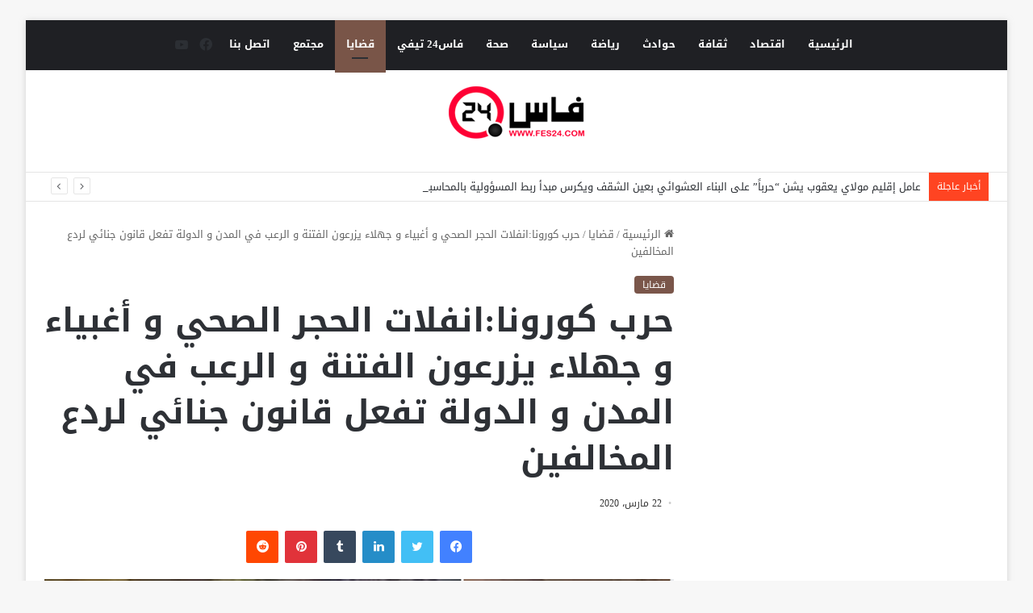

--- FILE ---
content_type: text/html; charset=UTF-8
request_url: https://www.fes24.com/%D8%AD%D8%B1%D8%A8-%D9%83%D9%88%D8%B1%D9%88%D9%86%D8%A7%D8%A7%D9%86%D9%81%D9%84%D8%A7%D8%AA-%D8%B5%D8%AD%D9%8A-%D9%88-%D8%A3%D8%BA%D8%A8%D9%8A%D8%A7%D8%A1-%D9%88-%D8%AC%D9%87%D9%84%D8%A7%D8%A1-%D9%8A/
body_size: 20438
content:
<!DOCTYPE html>
<html dir="rtl" lang="ar" class="" data-skin="light" prefix="og: http://ogp.me/ns#">
<head>
	<meta charset="UTF-8" />
	<link rel="profile" href="https://gmpg.org/xfn/11" />
	<title>حرب كورونا:انفلات الحجر الصحي و أغبياء و جهلاء يزرعون الفتنة و الرعب في المدن و الدولة تفعل قانون جنائي لردع المخالفين &#8211; فاس24</title>

<meta http-equiv='x-dns-prefetch-control' content='on'>
<link rel='dns-prefetch' href='//cdnjs.cloudflare.com' />
<link rel='dns-prefetch' href='//ajax.googleapis.com' />
<link rel='dns-prefetch' href='//fonts.googleapis.com' />
<link rel='dns-prefetch' href='//fonts.gstatic.com' />
<link rel='dns-prefetch' href='//s.gravatar.com' />
<link rel='dns-prefetch' href='//www.google-analytics.com' />
<meta name='robots' content='max-image-preview:large' />
	<style>img:is([sizes="auto" i], [sizes^="auto," i]) { contain-intrinsic-size: 3000px 1500px }</style>
	<link rel='dns-prefetch' href='//fonts.googleapis.com' />
<link rel="alternate" type="application/rss+xml" title="فاس24 &laquo; الخلاصة" href="https://www.fes24.com/feed/" />
<link rel="alternate" type="application/rss+xml" title="فاس24 &laquo; خلاصة التعليقات" href="https://www.fes24.com/comments/feed/" />

		<style type="text/css">
			:root{
			
					--main-nav-background: #1f2024;
					--main-nav-secondry-background: rgba(0,0,0,0.2);
					--main-nav-primary-color: #0088ff;
					--main-nav-contrast-primary-color: #FFFFFF;
					--main-nav-text-color: #FFFFFF;
					--main-nav-secondry-text-color: rgba(225,255,255,0.5);
					--main-nav-main-border-color: rgba(255,255,255,0.07);
					--main-nav-secondry-border-color: rgba(255,255,255,0.04);
				
			}
		</style>
	
<meta property="og:title" content="حرب كورونا:انفلات الحجر الصحي و أغبياء و جهلاء يزرعون الفتنة و الرعب في المدن و الدولة تفعل قانون جنائي لردع المخالفين - فاس24" />
<meta property="og:type" content="article" />
<meta property="og:description" content="عاشت مدينة فاس و طنجة و مدن أخرى مساء أمس في منتصف ليلة السبت الأحد(21 مارس 2020)،على وقع انفلات الح" />
<meta property="og:url" content="https://www.fes24.com/%d8%ad%d8%b1%d8%a8-%d9%83%d9%88%d8%b1%d9%88%d9%86%d8%a7%d8%a7%d9%86%d9%81%d9%84%d8%a7%d8%aa-%d8%b5%d8%ad%d9%8a-%d9%88-%d8%a3%d8%ba%d8%a8%d9%8a%d8%a7%d8%a1-%d9%88-%d8%ac%d9%87%d9%84%d8%a7%d8%a1-%d9%8a/" />
<meta property="og:site_name" content="فاس24" />
<meta property="og:image" content="https://www.fes24.com/wp-content/uploads/2020/03/eeee-2.png" />
<meta name="viewport" content="width=device-width, initial-scale=1.0" /><script type="text/javascript">
/* <![CDATA[ */
window._wpemojiSettings = {"baseUrl":"https:\/\/s.w.org\/images\/core\/emoji\/16.0.1\/72x72\/","ext":".png","svgUrl":"https:\/\/s.w.org\/images\/core\/emoji\/16.0.1\/svg\/","svgExt":".svg","source":{"concatemoji":"https:\/\/www.fes24.com\/wp-includes\/js\/wp-emoji-release.min.js?ver=6.8.3"}};
/*! This file is auto-generated */
!function(s,n){var o,i,e;function c(e){try{var t={supportTests:e,timestamp:(new Date).valueOf()};sessionStorage.setItem(o,JSON.stringify(t))}catch(e){}}function p(e,t,n){e.clearRect(0,0,e.canvas.width,e.canvas.height),e.fillText(t,0,0);var t=new Uint32Array(e.getImageData(0,0,e.canvas.width,e.canvas.height).data),a=(e.clearRect(0,0,e.canvas.width,e.canvas.height),e.fillText(n,0,0),new Uint32Array(e.getImageData(0,0,e.canvas.width,e.canvas.height).data));return t.every(function(e,t){return e===a[t]})}function u(e,t){e.clearRect(0,0,e.canvas.width,e.canvas.height),e.fillText(t,0,0);for(var n=e.getImageData(16,16,1,1),a=0;a<n.data.length;a++)if(0!==n.data[a])return!1;return!0}function f(e,t,n,a){switch(t){case"flag":return n(e,"\ud83c\udff3\ufe0f\u200d\u26a7\ufe0f","\ud83c\udff3\ufe0f\u200b\u26a7\ufe0f")?!1:!n(e,"\ud83c\udde8\ud83c\uddf6","\ud83c\udde8\u200b\ud83c\uddf6")&&!n(e,"\ud83c\udff4\udb40\udc67\udb40\udc62\udb40\udc65\udb40\udc6e\udb40\udc67\udb40\udc7f","\ud83c\udff4\u200b\udb40\udc67\u200b\udb40\udc62\u200b\udb40\udc65\u200b\udb40\udc6e\u200b\udb40\udc67\u200b\udb40\udc7f");case"emoji":return!a(e,"\ud83e\udedf")}return!1}function g(e,t,n,a){var r="undefined"!=typeof WorkerGlobalScope&&self instanceof WorkerGlobalScope?new OffscreenCanvas(300,150):s.createElement("canvas"),o=r.getContext("2d",{willReadFrequently:!0}),i=(o.textBaseline="top",o.font="600 32px Arial",{});return e.forEach(function(e){i[e]=t(o,e,n,a)}),i}function t(e){var t=s.createElement("script");t.src=e,t.defer=!0,s.head.appendChild(t)}"undefined"!=typeof Promise&&(o="wpEmojiSettingsSupports",i=["flag","emoji"],n.supports={everything:!0,everythingExceptFlag:!0},e=new Promise(function(e){s.addEventListener("DOMContentLoaded",e,{once:!0})}),new Promise(function(t){var n=function(){try{var e=JSON.parse(sessionStorage.getItem(o));if("object"==typeof e&&"number"==typeof e.timestamp&&(new Date).valueOf()<e.timestamp+604800&&"object"==typeof e.supportTests)return e.supportTests}catch(e){}return null}();if(!n){if("undefined"!=typeof Worker&&"undefined"!=typeof OffscreenCanvas&&"undefined"!=typeof URL&&URL.createObjectURL&&"undefined"!=typeof Blob)try{var e="postMessage("+g.toString()+"("+[JSON.stringify(i),f.toString(),p.toString(),u.toString()].join(",")+"));",a=new Blob([e],{type:"text/javascript"}),r=new Worker(URL.createObjectURL(a),{name:"wpTestEmojiSupports"});return void(r.onmessage=function(e){c(n=e.data),r.terminate(),t(n)})}catch(e){}c(n=g(i,f,p,u))}t(n)}).then(function(e){for(var t in e)n.supports[t]=e[t],n.supports.everything=n.supports.everything&&n.supports[t],"flag"!==t&&(n.supports.everythingExceptFlag=n.supports.everythingExceptFlag&&n.supports[t]);n.supports.everythingExceptFlag=n.supports.everythingExceptFlag&&!n.supports.flag,n.DOMReady=!1,n.readyCallback=function(){n.DOMReady=!0}}).then(function(){return e}).then(function(){var e;n.supports.everything||(n.readyCallback(),(e=n.source||{}).concatemoji?t(e.concatemoji):e.wpemoji&&e.twemoji&&(t(e.twemoji),t(e.wpemoji)))}))}((window,document),window._wpemojiSettings);
/* ]]> */
</script>
<link rel='stylesheet' id='droidarabickufi-css' href='//fonts.googleapis.com/earlyaccess/droidarabickufi?ver=6.8.3' type='text/css' media='all' />
<link rel='stylesheet' id='notokufiarabic-css' href='//fonts.googleapis.com/earlyaccess/notokufiarabic?ver=6.8.3' type='text/css' media='all' />
<style id='wp-emoji-styles-inline-css' type='text/css'>

	img.wp-smiley, img.emoji {
		display: inline !important;
		border: none !important;
		box-shadow: none !important;
		height: 1em !important;
		width: 1em !important;
		margin: 0 0.07em !important;
		vertical-align: -0.1em !important;
		background: none !important;
		padding: 0 !important;
	}
</style>
<style id='global-styles-inline-css' type='text/css'>
:root{--wp--preset--aspect-ratio--square: 1;--wp--preset--aspect-ratio--4-3: 4/3;--wp--preset--aspect-ratio--3-4: 3/4;--wp--preset--aspect-ratio--3-2: 3/2;--wp--preset--aspect-ratio--2-3: 2/3;--wp--preset--aspect-ratio--16-9: 16/9;--wp--preset--aspect-ratio--9-16: 9/16;--wp--preset--color--black: #000000;--wp--preset--color--cyan-bluish-gray: #abb8c3;--wp--preset--color--white: #ffffff;--wp--preset--color--pale-pink: #f78da7;--wp--preset--color--vivid-red: #cf2e2e;--wp--preset--color--luminous-vivid-orange: #ff6900;--wp--preset--color--luminous-vivid-amber: #fcb900;--wp--preset--color--light-green-cyan: #7bdcb5;--wp--preset--color--vivid-green-cyan: #00d084;--wp--preset--color--pale-cyan-blue: #8ed1fc;--wp--preset--color--vivid-cyan-blue: #0693e3;--wp--preset--color--vivid-purple: #9b51e0;--wp--preset--gradient--vivid-cyan-blue-to-vivid-purple: linear-gradient(135deg,rgba(6,147,227,1) 0%,rgb(155,81,224) 100%);--wp--preset--gradient--light-green-cyan-to-vivid-green-cyan: linear-gradient(135deg,rgb(122,220,180) 0%,rgb(0,208,130) 100%);--wp--preset--gradient--luminous-vivid-amber-to-luminous-vivid-orange: linear-gradient(135deg,rgba(252,185,0,1) 0%,rgba(255,105,0,1) 100%);--wp--preset--gradient--luminous-vivid-orange-to-vivid-red: linear-gradient(135deg,rgba(255,105,0,1) 0%,rgb(207,46,46) 100%);--wp--preset--gradient--very-light-gray-to-cyan-bluish-gray: linear-gradient(135deg,rgb(238,238,238) 0%,rgb(169,184,195) 100%);--wp--preset--gradient--cool-to-warm-spectrum: linear-gradient(135deg,rgb(74,234,220) 0%,rgb(151,120,209) 20%,rgb(207,42,186) 40%,rgb(238,44,130) 60%,rgb(251,105,98) 80%,rgb(254,248,76) 100%);--wp--preset--gradient--blush-light-purple: linear-gradient(135deg,rgb(255,206,236) 0%,rgb(152,150,240) 100%);--wp--preset--gradient--blush-bordeaux: linear-gradient(135deg,rgb(254,205,165) 0%,rgb(254,45,45) 50%,rgb(107,0,62) 100%);--wp--preset--gradient--luminous-dusk: linear-gradient(135deg,rgb(255,203,112) 0%,rgb(199,81,192) 50%,rgb(65,88,208) 100%);--wp--preset--gradient--pale-ocean: linear-gradient(135deg,rgb(255,245,203) 0%,rgb(182,227,212) 50%,rgb(51,167,181) 100%);--wp--preset--gradient--electric-grass: linear-gradient(135deg,rgb(202,248,128) 0%,rgb(113,206,126) 100%);--wp--preset--gradient--midnight: linear-gradient(135deg,rgb(2,3,129) 0%,rgb(40,116,252) 100%);--wp--preset--font-size--small: 13px;--wp--preset--font-size--medium: 20px;--wp--preset--font-size--large: 36px;--wp--preset--font-size--x-large: 42px;--wp--preset--spacing--20: 0.44rem;--wp--preset--spacing--30: 0.67rem;--wp--preset--spacing--40: 1rem;--wp--preset--spacing--50: 1.5rem;--wp--preset--spacing--60: 2.25rem;--wp--preset--spacing--70: 3.38rem;--wp--preset--spacing--80: 5.06rem;--wp--preset--shadow--natural: 6px 6px 9px rgba(0, 0, 0, 0.2);--wp--preset--shadow--deep: 12px 12px 50px rgba(0, 0, 0, 0.4);--wp--preset--shadow--sharp: 6px 6px 0px rgba(0, 0, 0, 0.2);--wp--preset--shadow--outlined: 6px 6px 0px -3px rgba(255, 255, 255, 1), 6px 6px rgba(0, 0, 0, 1);--wp--preset--shadow--crisp: 6px 6px 0px rgba(0, 0, 0, 1);}:where(.is-layout-flex){gap: 0.5em;}:where(.is-layout-grid){gap: 0.5em;}body .is-layout-flex{display: flex;}.is-layout-flex{flex-wrap: wrap;align-items: center;}.is-layout-flex > :is(*, div){margin: 0;}body .is-layout-grid{display: grid;}.is-layout-grid > :is(*, div){margin: 0;}:where(.wp-block-columns.is-layout-flex){gap: 2em;}:where(.wp-block-columns.is-layout-grid){gap: 2em;}:where(.wp-block-post-template.is-layout-flex){gap: 1.25em;}:where(.wp-block-post-template.is-layout-grid){gap: 1.25em;}.has-black-color{color: var(--wp--preset--color--black) !important;}.has-cyan-bluish-gray-color{color: var(--wp--preset--color--cyan-bluish-gray) !important;}.has-white-color{color: var(--wp--preset--color--white) !important;}.has-pale-pink-color{color: var(--wp--preset--color--pale-pink) !important;}.has-vivid-red-color{color: var(--wp--preset--color--vivid-red) !important;}.has-luminous-vivid-orange-color{color: var(--wp--preset--color--luminous-vivid-orange) !important;}.has-luminous-vivid-amber-color{color: var(--wp--preset--color--luminous-vivid-amber) !important;}.has-light-green-cyan-color{color: var(--wp--preset--color--light-green-cyan) !important;}.has-vivid-green-cyan-color{color: var(--wp--preset--color--vivid-green-cyan) !important;}.has-pale-cyan-blue-color{color: var(--wp--preset--color--pale-cyan-blue) !important;}.has-vivid-cyan-blue-color{color: var(--wp--preset--color--vivid-cyan-blue) !important;}.has-vivid-purple-color{color: var(--wp--preset--color--vivid-purple) !important;}.has-black-background-color{background-color: var(--wp--preset--color--black) !important;}.has-cyan-bluish-gray-background-color{background-color: var(--wp--preset--color--cyan-bluish-gray) !important;}.has-white-background-color{background-color: var(--wp--preset--color--white) !important;}.has-pale-pink-background-color{background-color: var(--wp--preset--color--pale-pink) !important;}.has-vivid-red-background-color{background-color: var(--wp--preset--color--vivid-red) !important;}.has-luminous-vivid-orange-background-color{background-color: var(--wp--preset--color--luminous-vivid-orange) !important;}.has-luminous-vivid-amber-background-color{background-color: var(--wp--preset--color--luminous-vivid-amber) !important;}.has-light-green-cyan-background-color{background-color: var(--wp--preset--color--light-green-cyan) !important;}.has-vivid-green-cyan-background-color{background-color: var(--wp--preset--color--vivid-green-cyan) !important;}.has-pale-cyan-blue-background-color{background-color: var(--wp--preset--color--pale-cyan-blue) !important;}.has-vivid-cyan-blue-background-color{background-color: var(--wp--preset--color--vivid-cyan-blue) !important;}.has-vivid-purple-background-color{background-color: var(--wp--preset--color--vivid-purple) !important;}.has-black-border-color{border-color: var(--wp--preset--color--black) !important;}.has-cyan-bluish-gray-border-color{border-color: var(--wp--preset--color--cyan-bluish-gray) !important;}.has-white-border-color{border-color: var(--wp--preset--color--white) !important;}.has-pale-pink-border-color{border-color: var(--wp--preset--color--pale-pink) !important;}.has-vivid-red-border-color{border-color: var(--wp--preset--color--vivid-red) !important;}.has-luminous-vivid-orange-border-color{border-color: var(--wp--preset--color--luminous-vivid-orange) !important;}.has-luminous-vivid-amber-border-color{border-color: var(--wp--preset--color--luminous-vivid-amber) !important;}.has-light-green-cyan-border-color{border-color: var(--wp--preset--color--light-green-cyan) !important;}.has-vivid-green-cyan-border-color{border-color: var(--wp--preset--color--vivid-green-cyan) !important;}.has-pale-cyan-blue-border-color{border-color: var(--wp--preset--color--pale-cyan-blue) !important;}.has-vivid-cyan-blue-border-color{border-color: var(--wp--preset--color--vivid-cyan-blue) !important;}.has-vivid-purple-border-color{border-color: var(--wp--preset--color--vivid-purple) !important;}.has-vivid-cyan-blue-to-vivid-purple-gradient-background{background: var(--wp--preset--gradient--vivid-cyan-blue-to-vivid-purple) !important;}.has-light-green-cyan-to-vivid-green-cyan-gradient-background{background: var(--wp--preset--gradient--light-green-cyan-to-vivid-green-cyan) !important;}.has-luminous-vivid-amber-to-luminous-vivid-orange-gradient-background{background: var(--wp--preset--gradient--luminous-vivid-amber-to-luminous-vivid-orange) !important;}.has-luminous-vivid-orange-to-vivid-red-gradient-background{background: var(--wp--preset--gradient--luminous-vivid-orange-to-vivid-red) !important;}.has-very-light-gray-to-cyan-bluish-gray-gradient-background{background: var(--wp--preset--gradient--very-light-gray-to-cyan-bluish-gray) !important;}.has-cool-to-warm-spectrum-gradient-background{background: var(--wp--preset--gradient--cool-to-warm-spectrum) !important;}.has-blush-light-purple-gradient-background{background: var(--wp--preset--gradient--blush-light-purple) !important;}.has-blush-bordeaux-gradient-background{background: var(--wp--preset--gradient--blush-bordeaux) !important;}.has-luminous-dusk-gradient-background{background: var(--wp--preset--gradient--luminous-dusk) !important;}.has-pale-ocean-gradient-background{background: var(--wp--preset--gradient--pale-ocean) !important;}.has-electric-grass-gradient-background{background: var(--wp--preset--gradient--electric-grass) !important;}.has-midnight-gradient-background{background: var(--wp--preset--gradient--midnight) !important;}.has-small-font-size{font-size: var(--wp--preset--font-size--small) !important;}.has-medium-font-size{font-size: var(--wp--preset--font-size--medium) !important;}.has-large-font-size{font-size: var(--wp--preset--font-size--large) !important;}.has-x-large-font-size{font-size: var(--wp--preset--font-size--x-large) !important;}
:where(.wp-block-post-template.is-layout-flex){gap: 1.25em;}:where(.wp-block-post-template.is-layout-grid){gap: 1.25em;}
:where(.wp-block-columns.is-layout-flex){gap: 2em;}:where(.wp-block-columns.is-layout-grid){gap: 2em;}
:root :where(.wp-block-pullquote){font-size: 1.5em;line-height: 1.6;}
</style>
<link rel='stylesheet' id='contact-form-7-css' href='https://www.fes24.com/wp-content/plugins/contact-form-7/includes/css/styles.css?ver=6.1.3' type='text/css' media='all' />
<link rel='stylesheet' id='contact-form-7-rtl-css' href='https://www.fes24.com/wp-content/plugins/contact-form-7/includes/css/styles-rtl.css?ver=6.1.3' type='text/css' media='all' />
<link rel='stylesheet' id='taqyeem-buttons-style-css' href='https://www.fes24.com/wp-content/plugins/taqyeem-buttons/assets/style.css?ver=6.8.3' type='text/css' media='all' />
<link rel='stylesheet' id='tie-css-base-css' href='https://www.fes24.com/wp-content/themes/jannah/assets/css/base.min.css?ver=6.1.2' type='text/css' media='all' />
<link rel='stylesheet' id='tie-css-styles-css' href='https://www.fes24.com/wp-content/themes/jannah/assets/css/style.min.css?ver=6.1.2' type='text/css' media='all' />
<link rel='stylesheet' id='tie-css-widgets-css' href='https://www.fes24.com/wp-content/themes/jannah/assets/css/widgets.min.css?ver=6.1.2' type='text/css' media='all' />
<link rel='stylesheet' id='tie-css-helpers-css' href='https://www.fes24.com/wp-content/themes/jannah/assets/css/helpers.min.css?ver=6.1.2' type='text/css' media='all' />
<link rel='stylesheet' id='tie-fontawesome5-css' href='https://www.fes24.com/wp-content/themes/jannah/assets/css/fontawesome.css?ver=6.1.2' type='text/css' media='all' />
<link rel='stylesheet' id='tie-css-ilightbox-css' href='https://www.fes24.com/wp-content/themes/jannah/assets/ilightbox/dark-skin/skin.css?ver=6.1.2' type='text/css' media='all' />
<link rel='stylesheet' id='tie-css-shortcodes-css' href='https://www.fes24.com/wp-content/themes/jannah/assets/css/plugins/shortcodes.min.css?ver=6.1.2' type='text/css' media='all' />
<link rel='stylesheet' id='tie-css-single-css' href='https://www.fes24.com/wp-content/themes/jannah/assets/css/single.min.css?ver=6.1.2' type='text/css' media='all' />
<link rel='stylesheet' id='tie-css-print-css' href='https://www.fes24.com/wp-content/themes/jannah/assets/css/print.css?ver=6.1.2' type='text/css' media='print' />
<link rel='stylesheet' id='taqyeem-styles-css' href='https://www.fes24.com/wp-content/themes/jannah/assets/css/plugins/taqyeem.min.css?ver=6.1.2' type='text/css' media='all' />
<style id='taqyeem-styles-inline-css' type='text/css'>
body{font-family: Droid Arabic Kufi;}.logo-text,h1,h2,h3,h4,h5,h6,.the-subtitle{font-family: Droid Arabic Kufi;}#main-nav .main-menu > ul > li > a{font-family: Droid Arabic Kufi;}blockquote p{font-family: Noto Kufi Arabic;}:root:root{--brand-color: #795548;--dark-brand-color: #472316;--bright-color: #FFFFFF;--base-color: #2c2f34;}#footer-widgets-container{border-top: 8px solid #795548;-webkit-box-shadow: 0 -5px 0 rgba(0,0,0,0.07); -moz-box-shadow: 0 -8px 0 rgba(0,0,0,0.07); box-shadow: 0 -8px 0 rgba(0,0,0,0.07);}#reading-position-indicator{box-shadow: 0 0 10px rgba( 121,85,72,0.7);}:root:root{--brand-color: #795548;--dark-brand-color: #472316;--bright-color: #FFFFFF;--base-color: #2c2f34;}#footer-widgets-container{border-top: 8px solid #795548;-webkit-box-shadow: 0 -5px 0 rgba(0,0,0,0.07); -moz-box-shadow: 0 -8px 0 rgba(0,0,0,0.07); box-shadow: 0 -8px 0 rgba(0,0,0,0.07);}#reading-position-indicator{box-shadow: 0 0 10px rgba( 121,85,72,0.7);}#top-nav .breaking-title{color: #FFFFFF;}#top-nav .breaking-title:before{background-color: #ff4422;}#top-nav .breaking-news-nav li:hover{background-color: #ff4422;border-color: #ff4422;}.tie-cat-23,.tie-cat-item-23 > span{background-color:#e67e22 !important;color:#FFFFFF !important;}.tie-cat-23:after{border-top-color:#e67e22 !important;}.tie-cat-23:hover{background-color:#c86004 !important;}.tie-cat-23:hover:after{border-top-color:#c86004 !important;}.tie-cat-25,.tie-cat-item-25 > span{background-color:#2ecc71 !important;color:#FFFFFF !important;}.tie-cat-25:after{border-top-color:#2ecc71 !important;}.tie-cat-25:hover{background-color:#10ae53 !important;}.tie-cat-25:hover:after{border-top-color:#10ae53 !important;}.tie-cat-26,.tie-cat-item-26 > span{background-color:#9b59b6 !important;color:#FFFFFF !important;}.tie-cat-26:after{border-top-color:#9b59b6 !important;}.tie-cat-26:hover{background-color:#7d3b98 !important;}.tie-cat-26:hover:after{border-top-color:#7d3b98 !important;}.tie-cat-27,.tie-cat-item-27 > span{background-color:#34495e !important;color:#FFFFFF !important;}.tie-cat-27:after{border-top-color:#34495e !important;}.tie-cat-27:hover{background-color:#162b40 !important;}.tie-cat-27:hover:after{border-top-color:#162b40 !important;}.tie-cat-28,.tie-cat-item-28 > span{background-color:#795548 !important;color:#FFFFFF !important;}.tie-cat-28:after{border-top-color:#795548 !important;}.tie-cat-28:hover{background-color:#5b372a !important;}.tie-cat-28:hover:after{border-top-color:#5b372a !important;}.tie-cat-29,.tie-cat-item-29 > span{background-color:#4CAF50 !important;color:#FFFFFF !important;}.tie-cat-29:after{border-top-color:#4CAF50 !important;}.tie-cat-29:hover{background-color:#2e9132 !important;}.tie-cat-29:hover:after{border-top-color:#2e9132 !important;}@media (max-width: 991px){.side-aside.dark-skin{background: #0a9e01;background: -webkit-linear-gradient(135deg,#66a501,#0a9e01 );background: -moz-linear-gradient(135deg,#66a501,#0a9e01 );background: -o-linear-gradient(135deg,#66a501,#0a9e01 );background: linear-gradient(135deg,#0a9e01,#66a501 );}}.tie-insta-header {margin-bottom: 15px;}.tie-insta-avatar a {width: 70px;height: 70px;display: block;position: relative;float: left;margin-right: 15px;margin-bottom: 15px;}.tie-insta-avatar a:before {content: "";position: absolute;width: calc(100% + 6px);height: calc(100% + 6px);left: -3px;top: -3px;border-radius: 50%;background: #d6249f;background: radial-gradient(circle at 30% 107%,#fdf497 0%,#fdf497 5%,#fd5949 45%,#d6249f 60%,#285AEB 90%);}.tie-insta-avatar a:after {position: absolute;content: "";width: calc(100% + 3px);height: calc(100% + 3px);left: -2px;top: -2px;border-radius: 50%;background: #fff;}.dark-skin .tie-insta-avatar a:after {background: #27292d;}.tie-insta-avatar img {border-radius: 50%;position: relative;z-index: 2;transition: all 0.25s;}.tie-insta-avatar img:hover {box-shadow: 0px 0px 15px 0 #6b54c6;}.tie-insta-info {font-size: 1.3em;font-weight: bold;margin-bottom: 5px;}
</style>
<script type="text/javascript" src="https://www.fes24.com/wp-includes/js/jquery/jquery.min.js?ver=3.7.1" id="jquery-core-js"></script>
<script type="text/javascript" src="https://www.fes24.com/wp-includes/js/jquery/jquery-migrate.min.js?ver=3.4.1" id="jquery-migrate-js"></script>
<link rel="https://api.w.org/" href="https://www.fes24.com/wp-json/" /><link rel="alternate" title="JSON" type="application/json" href="https://www.fes24.com/wp-json/wp/v2/posts/2348" /><link rel="EditURI" type="application/rsd+xml" title="RSD" href="https://www.fes24.com/xmlrpc.php?rsd" />
<link rel="stylesheet" href="https://www.fes24.com/wp-content/themes/jannah/rtl.css" type="text/css" media="screen" /><meta name="generator" content="WordPress 6.8.3" />
<link rel="canonical" href="https://www.fes24.com/%d8%ad%d8%b1%d8%a8-%d9%83%d9%88%d8%b1%d9%88%d9%86%d8%a7%d8%a7%d9%86%d9%81%d9%84%d8%a7%d8%aa-%d8%b5%d8%ad%d9%8a-%d9%88-%d8%a3%d8%ba%d8%a8%d9%8a%d8%a7%d8%a1-%d9%88-%d8%ac%d9%87%d9%84%d8%a7%d8%a1-%d9%8a/" />
<link rel='shortlink' href='https://www.fes24.com/?p=2348' />
<link rel="alternate" title="oEmbed (JSON)" type="application/json+oembed" href="https://www.fes24.com/wp-json/oembed/1.0/embed?url=https%3A%2F%2Fwww.fes24.com%2F%25d8%25ad%25d8%25b1%25d8%25a8-%25d9%2583%25d9%2588%25d8%25b1%25d9%2588%25d9%2586%25d8%25a7%25d8%25a7%25d9%2586%25d9%2581%25d9%2584%25d8%25a7%25d8%25aa-%25d8%25b5%25d8%25ad%25d9%258a-%25d9%2588-%25d8%25a3%25d8%25ba%25d8%25a8%25d9%258a%25d8%25a7%25d8%25a1-%25d9%2588-%25d8%25ac%25d9%2587%25d9%2584%25d8%25a7%25d8%25a1-%25d9%258a%2F" />
<link rel="alternate" title="oEmbed (XML)" type="text/xml+oembed" href="https://www.fes24.com/wp-json/oembed/1.0/embed?url=https%3A%2F%2Fwww.fes24.com%2F%25d8%25ad%25d8%25b1%25d8%25a8-%25d9%2583%25d9%2588%25d8%25b1%25d9%2588%25d9%2586%25d8%25a7%25d8%25a7%25d9%2586%25d9%2581%25d9%2584%25d8%25a7%25d8%25aa-%25d8%25b5%25d8%25ad%25d9%258a-%25d9%2588-%25d8%25a3%25d8%25ba%25d8%25a8%25d9%258a%25d8%25a7%25d8%25a1-%25d9%2588-%25d8%25ac%25d9%2587%25d9%2584%25d8%25a7%25d8%25a1-%25d9%258a%2F&#038;format=xml" />
<script type='text/javascript'>
/* <![CDATA[ */
var taqyeem = {"ajaxurl":"https://www.fes24.com/wp-admin/admin-ajax.php" , "your_rating":"تقييمك:"};
/* ]]> */
</script>

 <meta name="description" content="عاشت مدينة فاس و طنجة و مدن أخرى مساء أمس في منتصف ليلة السبت الأحد(21 مارس 2020)،على وقع انفلات الحجر الصحي بعد أن قاد العشرات من الأغبياء و الجهلاء" /><meta http-equiv="X-UA-Compatible" content="IE=edge">
</head>

<body id="tie-body" class="rtl wp-singular post-template-default single single-post postid-2348 single-format-standard wp-theme-jannah tie-no-js boxed-layout framed-layout wrapper-has-shadow block-head-1 magazine2 is-thumb-overlay-disabled is-desktop is-header-layout-2 has-header-ad sidebar-right has-sidebar post-layout-1 narrow-title-narrow-media is-standard-format has-mobile-share">



<div class="background-overlay">

	<div id="tie-container" class="site tie-container">

		
		<div id="tie-wrapper">

			
<header id="theme-header" class="theme-header header-layout-2 main-nav-dark main-nav-default-dark main-nav-above has-stream-item top-nav-active top-nav-light top-nav-default-light top-nav-below has-normal-width-logo mobile-header-default">
	
<div class="main-nav-wrapper">
	<nav id="main-nav"  class="main-nav header-nav"  aria-label="القائمة الرئيسية">
		<div class="container">

			<div class="main-menu-wrapper">

				
				<div id="menu-components-wrap">

					


					<div class="main-menu main-menu-wrap tie-alignleft">
						<div id="main-nav-menu" class="main-menu header-menu"><ul id="menu-primary" class="menu"><li id="menu-item-1235" class="menu-item menu-item-type-post_type menu-item-object-page menu-item-home menu-item-1235"><a href="https://www.fes24.com/">الرئيسية</a></li>
<li id="menu-item-1226" class="menu-item menu-item-type-taxonomy menu-item-object-category menu-item-1226"><a href="https://www.fes24.com/category/%d8%a7%d9%82%d8%aa%d8%b5%d8%a7%d8%af/">اقتصاد</a></li>
<li id="menu-item-1227" class="menu-item menu-item-type-taxonomy menu-item-object-category menu-item-1227"><a href="https://www.fes24.com/category/%d8%ab%d9%82%d8%a7%d9%81%d8%a9/">ثقافة</a></li>
<li id="menu-item-1228" class="menu-item menu-item-type-taxonomy menu-item-object-category menu-item-1228"><a href="https://www.fes24.com/category/%d8%ad%d9%88%d8%a7%d8%af%d8%ab/">حوادث</a></li>
<li id="menu-item-1229" class="menu-item menu-item-type-taxonomy menu-item-object-category menu-item-1229"><a href="https://www.fes24.com/category/%d8%b1%d9%8a%d8%a7%d8%b6%d8%a9/">رياضة</a></li>
<li id="menu-item-1230" class="menu-item menu-item-type-taxonomy menu-item-object-category menu-item-1230"><a href="https://www.fes24.com/category/%d8%b3%d9%8a%d8%a7%d8%b3%d8%a9/">سياسة</a></li>
<li id="menu-item-1231" class="menu-item menu-item-type-taxonomy menu-item-object-category menu-item-1231"><a href="https://www.fes24.com/category/%d8%b5%d8%ad%d8%a9/">صحة</a></li>
<li id="menu-item-1232" class="menu-item menu-item-type-taxonomy menu-item-object-category menu-item-1232"><a href="https://www.fes24.com/category/%d9%81%d8%a7%d8%b324-%d8%aa%d9%8a%d9%81%d9%8a/">فاس24 تيفي</a></li>
<li id="menu-item-1233" class="menu-item menu-item-type-taxonomy menu-item-object-category current-post-ancestor current-menu-parent current-post-parent menu-item-1233 tie-current-menu"><a href="https://www.fes24.com/category/%d9%82%d8%b6%d8%a7%d9%8a%d8%a7/">قضايا</a></li>
<li id="menu-item-1234" class="menu-item menu-item-type-taxonomy menu-item-object-category menu-item-1234"><a href="https://www.fes24.com/category/%d9%85%d8%ac%d8%aa%d9%85%d8%b9/">مجتمع</a></li>
<li id="menu-item-17301" class="menu-item menu-item-type-post_type menu-item-object-page menu-item-17301"><a href="https://www.fes24.com/%d8%a7%d8%aa%d8%b5%d9%84-%d8%a8%d9%86%d8%a7/">اتصل بنا</a></li>
</ul></div>					</div><!-- .main-menu.tie-alignleft /-->

					<ul class="components"> <li class="social-icons-item"><a class="social-link youtube-social-icon" rel="external noopener nofollow" target="_blank" href="https://www.youtube.com/channel/UCoKmfQKOp4zSgaXczb-doBg"><span class="tie-social-icon tie-icon-youtube"></span><span class="screen-reader-text">يوتيوب</span></a></li><li class="social-icons-item"><a class="social-link facebook-social-icon" rel="external noopener nofollow" target="_blank" href="http://www.facebook.com/FESINFO/"><span class="tie-social-icon tie-icon-facebook"></span><span class="screen-reader-text">فيسبوك</span></a></li> </ul><!-- Components -->
				</div><!-- #menu-components-wrap /-->
			</div><!-- .main-menu-wrapper /-->
		</div><!-- .container /-->

			</nav><!-- #main-nav /-->
</div><!-- .main-nav-wrapper /-->


<div class="container header-container">
	<div class="tie-row logo-row">

		
		<div class="logo-wrapper">
			<div class="tie-col-md-4 logo-container clearfix">
				
		<div id="logo" class="image-logo" style="margin-top: 20px; margin-bottom: 20px;">

			
			<a title="فاس24" href="https://www.fes24.com/">
				
				<picture class="tie-logo-default tie-logo-picture">
					<source class="tie-logo-source-default tie-logo-source" srcset="https://www.fes24.com/wp-content/uploads/2019/12/logo-2.png" media="(max-width:991px)">
					<source class="tie-logo-source-default tie-logo-source" srcset="https://www.fes24.com/wp-content/uploads/2019/12/logo-2.png">
					<img class="tie-logo-img-default tie-logo-img" src="https://www.fes24.com/wp-content/uploads/2019/12/logo-2.png" alt="فاس24" width="168" height="65" style="max-height:65px; width: auto;" />
				</picture>
						</a>

			
		</div><!-- #logo /-->

		<div id="mobile-header-components-area_2" class="mobile-header-components"><ul class="components"><li class="mobile-component_menu custom-menu-link"><a href="#" id="mobile-menu-icon" class=""><span class="tie-mobile-menu-icon nav-icon is-layout-1"></span><span class="screen-reader-text">القائمة</span></a></li></ul></div>			</div><!-- .tie-col /-->
		</div><!-- .logo-wrapper /-->

		<div class="tie-col-md-8 stream-item stream-item-top-wrapper"><div class="stream-item-top"></div></div><!-- .tie-col /-->
	</div><!-- .tie-row /-->
</div><!-- .container /-->

<nav id="top-nav"  class="has-breaking-menu top-nav header-nav has-breaking-news" aria-label="الشريط العلوي">
	<div class="container">
		<div class="topbar-wrapper">

			
			<div class="tie-alignleft">
				
<div class="breaking controls-is-active">

	<span class="breaking-title">
		<span class="tie-icon-bolt breaking-icon" aria-hidden="true"></span>
		<span class="breaking-title-text">أخبار عاجلة</span>
	</span>

	<ul id="breaking-news-in-header" class="breaking-news" data-type="reveal" data-arrows="true">

		
							<li class="news-item">
								<a href="https://www.fes24.com/%d8%b9%d8%a7%d9%85%d9%84-%d8%a5%d9%82%d9%84%d9%8a%d9%85-%d9%85%d9%88%d9%84%d8%a7%d9%8a-%d9%8a%d8%b9%d9%82%d9%88%d8%a8-%d9%8a%d8%b4%d9%86-%d8%ad%d8%b1%d8%a8%d8%a7%d9%8b-%d8%b9%d9%84%d9%89-%d8%a7/">عامل إقليم مولاي يعقوب يشن &#8220;حرباً&#8221; على البناء العشوائي بعين الشقف ويكرس مبدأ ربط المسؤولية بالمحاسبة</a>
							</li>

							
							<li class="news-item">
								<a href="https://www.fes24.com/%d8%a7%d8%b3%d8%aa%d9%86%d9%81%d8%a7%d8%b1-%d8%a8%d8%a5%d9%82%d9%84%d9%8a%d9%85-%d8%b5%d9%81%d8%b1%d9%88-%d9%84%d8%b6%d9%85%d8%a7%d9%86-%d8%b3%d9%84%d8%a7%d9%85%d8%a9-%d8%a3%d8%b6%d8%a7%d8%ad%d9%8a/">استنفار بإقليم صفرو لضمان سلامة &#8220;أضاحي 1447&#8221;.. مقاربة استباقية صارمة لحماية المستهلك</a>
							</li>

							
							<li class="news-item">
								<a href="https://www.fes24.com/%d9%85%d8%ad%d9%85%d8%af-%d8%b4%d9%88%d9%83%d9%8a-%d8%a7%d9%84%d9%85%d8%a7%d9%8a%d8%b3%d8%aa%d8%b1%d9%88-%d8%a7%d9%84%d8%b5%d8%a7%d9%85%d8%aa-%d8%a7%d9%84%d8%b0%d9%8a-%d8%ae%d8%b1%d8%ac-%d9%85/">محمد شوكي.. &#8220;المايسترو&#8221; الصامت الذي خرج من الظل ليقود سفينة &#8220;الأحرار&#8221;</a>
							</li>

							
							<li class="news-item">
								<a href="https://www.fes24.com/%d8%a8%d9%84%d8%a7%d8%ba-%d9%87%d8%a7%d9%85-%d9%85%d9%86-%d8%a7%d9%84%d8%af%d9%8a%d9%88%d8%a7%d9%86-%d8%a7%d9%84%d9%85%d9%84%d9%83%d9%8a-%d8%a7%d9%84%d8%b9%d8%a7%d9%85%d8%b1/">بلاغ هام من الديوان الملكي العامر</a>
							</li>

							
							<li class="news-item">
								<a href="https://www.fes24.com/%d8%a7%d9%84%d8%b5%d8%ad%d8%b1%d8%a7%d8%a1-%d8%a7%d9%84%d9%85%d8%ba%d8%b1%d8%a8%d9%8a%d8%a9-%d9%86%d8%ad%d9%88-%d9%85%d9%81%d8%a7%d9%88%d8%b6%d8%a7%d8%aa-%d8%a7%d9%84%d8%ad%d8%b3%d9%85-%d9%85%d9%86/">الصحراء المغربية: نحو مفاوضات الحسم من موقع القوة… لا الوهم</a>
							</li>

							
							<li class="news-item">
								<a href="https://www.fes24.com/%d9%81%d8%a7%d8%b3-%d8%aa%d8%ad%d8%aa%d8%b6%d9%86-%d9%84%d8%a8%d9%86%d8%a9-%d8%ac%d8%af%d9%8a%d8%af%d8%a9-%d9%84%d9%84%d8%aa%d9%85%d9%8a%d8%b2-%d8%a7%d9%84%d8%b5%d9%86%d8%a7%d8%b9%d9%8a-%d8%a7%d9%84/">فاس تحتضن لبنة جديدة للتميز الصناعي السككي المغربي-الفرنسي</a>
							</li>

							
							<li class="news-item">
								<a href="https://www.fes24.com/%d8%a7%d9%84%d9%85%d8%ba%d8%b1%d8%a8-%d8%b6%d9%85%d9%86-%d9%83%d8%a8%d8%a7%d8%b1-%d8%a7%d9%84%d9%85%d8%b3%d8%aa%d9%81%d9%8a%d8%af%d9%8a%d9%86-%d9%85%d9%86-%d8%a7%d9%84%d8%aa%d8%a3%d8%b4%d9%8a%d8%b1/">المغرب ضمن كبار المستفيدين من التأشيرات الفرنسية سنة 2025… تحولات لافتة في خريطة الهجرة والتنقل</a>
							</li>

							
							<li class="news-item">
								<a href="https://www.fes24.com/%d8%b2%d9%84%d8%b2%d8%a7%d9%84-%d8%b3%d9%8a%d8%a7%d8%b3%d9%8a-%d8%a5%d9%8a%d8%ac%d8%a7%d8%a8%d9%8a-%d9%81%d9%8a-%d8%a7%d9%84%d8%a3%d8%ad%d8%b1%d8%a7%d8%b1-%d9%85%d8%ad%d9%85%d8%af-%d8%b4%d9%88/">زلزال سياسي إيجابي في &#8220;الأحرار&#8221;: محمد شوكي.. رهان &#8220;الشباب&#8221; لقيادة حزب رئيس الحكومة</a>
							</li>

							
							<li class="news-item">
								<a href="https://www.fes24.com/%d9%83%d8%a7%d9%81-%d9%8a%d8%b6%d8%b9-%d8%aa%d8%ac%d8%a7%d9%88%d8%b2%d8%a7%d8%aa-%d8%a7%d9%84%d8%b3%d9%86%d8%ba%d8%a7%d9%84-%d8%aa%d8%ad%d8%aa-%d8%a7%d9%84%d9%85%d8%ac%d9%87%d8%b1-%d8%b3%d8%a7/">كاف يضع &#8220;تجاوزات السنغال&#8221; تحت المجهر: ساعة الحقيقة تقترب والجامعة الملكية المغربية بالمرصاد لـ &#8220;بلطجة&#8221; الملاعب</a>
							</li>

							
							<li class="news-item">
								<a href="https://www.fes24.com/%d8%a7%d8%b3%d8%aa%d8%a6%d9%86%d8%a7%d9%81%d9%8a%d8%a9-%d9%81%d8%a7%d8%b3-%d8%aa%d9%81%d8%aa%d8%aa%d8%ad-%d8%a7%d9%84%d8%b3%d9%86%d8%a9-%d8%a7%d9%84%d9%82%d8%b6%d8%a7%d8%a6%d9%8a%d8%a9-2026-%d8%aa/">استئنافية فاس تفتتح السنة القضائية 2026: تكريس للنجاعة القضائية وتعزيز لآليات العدالة الرقمية</a>
							</li>

							
	</ul>
</div><!-- #breaking /-->
			</div><!-- .tie-alignleft /-->

			<div class="tie-alignright">
							</div><!-- .tie-alignright /-->

		</div><!-- .topbar-wrapper /-->
	</div><!-- .container /-->
</nav><!-- #top-nav /-->
</header>

<div id="content" class="site-content container"><div id="main-content-row" class="tie-row main-content-row">

<div class="main-content tie-col-md-8 tie-col-xs-12" role="main">

	
	<article id="the-post" class="container-wrapper post-content tie-standard">

		
<header class="entry-header-outer">

	<nav id="breadcrumb"><a href="https://www.fes24.com/"><span class="tie-icon-home" aria-hidden="true"></span> الرئيسية</a><em class="delimiter">/</em><a href="https://www.fes24.com/category/%d9%82%d8%b6%d8%a7%d9%8a%d8%a7/">قضايا</a><em class="delimiter">/</em><span class="current">حرب كورونا:انفلات الحجر الصحي و أغبياء و جهلاء يزرعون الفتنة و الرعب في المدن و الدولة تفعل قانون جنائي لردع المخالفين</span></nav><script type="application/ld+json">{"@context":"http:\/\/schema.org","@type":"BreadcrumbList","@id":"#Breadcrumb","itemListElement":[{"@type":"ListItem","position":1,"item":{"name":"\u0627\u0644\u0631\u0626\u064a\u0633\u064a\u0629","@id":"https:\/\/www.fes24.com\/"}},{"@type":"ListItem","position":2,"item":{"name":"\u0642\u0636\u0627\u064a\u0627","@id":"https:\/\/www.fes24.com\/category\/%d9%82%d8%b6%d8%a7%d9%8a%d8%a7\/"}}]}</script>
	<div class="entry-header">

		<span class="post-cat-wrap"><a class="post-cat tie-cat-28" href="https://www.fes24.com/category/%d9%82%d8%b6%d8%a7%d9%8a%d8%a7/">قضايا</a></span>
		<h1 class="post-title entry-title">
			حرب كورونا:انفلات الحجر الصحي و أغبياء و جهلاء يزرعون الفتنة و الرعب في المدن و الدولة تفعل قانون جنائي لردع المخالفين		</h1>

		<div class="single-post-meta post-meta clearfix"><span class="date meta-item tie-icon">22 مارس، 2020</span></div><!-- .post-meta -->	</div><!-- .entry-header /-->

	
	
</header><!-- .entry-header-outer /-->


		<div id="share-buttons-top" class="share-buttons share-buttons-top">
			<div class="share-links  share-centered icons-only">
				
				<a href="https://www.facebook.com/sharer.php?u=https://www.fes24.com/%d8%ad%d8%b1%d8%a8-%d9%83%d9%88%d8%b1%d9%88%d9%86%d8%a7%d8%a7%d9%86%d9%81%d9%84%d8%a7%d8%aa-%d8%b5%d8%ad%d9%8a-%d9%88-%d8%a3%d8%ba%d8%a8%d9%8a%d8%a7%d8%a1-%d9%88-%d8%ac%d9%87%d9%84%d8%a7%d8%a1-%d9%8a/" rel="external noopener nofollow" title="فيسبوك" target="_blank" class="facebook-share-btn " data-raw="https://www.facebook.com/sharer.php?u={post_link}">
					<span class="share-btn-icon tie-icon-facebook"></span> <span class="screen-reader-text">فيسبوك</span>
				</a>
				<a href="https://twitter.com/intent/tweet?text=%D8%AD%D8%B1%D8%A8%20%D9%83%D9%88%D8%B1%D9%88%D9%86%D8%A7%3A%D8%A7%D9%86%D9%81%D9%84%D8%A7%D8%AA%20%D8%A7%D9%84%D8%AD%D8%AC%D8%B1%20%D8%A7%D9%84%D8%B5%D8%AD%D9%8A%20%D9%88%20%D8%A3%D8%BA%D8%A8%D9%8A%D8%A7%D8%A1%20%D9%88%20%D8%AC%D9%87%D9%84%D8%A7%D8%A1%20%D9%8A%D8%B2%D8%B1%D8%B9%D9%88%D9%86%20%D8%A7%D9%84%D9%81%D8%AA%D9%86%D8%A9%20%D9%88%20%D8%A7%D9%84%D8%B1%D8%B9%D8%A8%20%D9%81%D9%8A%20%D8%A7%D9%84%D9%85%D8%AF%D9%86%20%D9%88%20%D8%A7%D9%84%D8%AF%D9%88%D9%84%D8%A9%20%D8%AA%D9%81%D8%B9%D9%84%20%D9%82%D8%A7%D9%86%D9%88%D9%86%20%D8%AC%D9%86%D8%A7%D8%A6%D9%8A%20%D9%84%D8%B1%D8%AF%D8%B9%20%D8%A7%D9%84%D9%85%D8%AE%D8%A7%D9%84%D9%81%D9%8A%D9%86&#038;url=https://www.fes24.com/%d8%ad%d8%b1%d8%a8-%d9%83%d9%88%d8%b1%d9%88%d9%86%d8%a7%d8%a7%d9%86%d9%81%d9%84%d8%a7%d8%aa-%d8%b5%d8%ad%d9%8a-%d9%88-%d8%a3%d8%ba%d8%a8%d9%8a%d8%a7%d8%a1-%d9%88-%d8%ac%d9%87%d9%84%d8%a7%d8%a1-%d9%8a/" rel="external noopener nofollow" title="تويتر" target="_blank" class="twitter-share-btn " data-raw="https://twitter.com/intent/tweet?text={post_title}&amp;url={post_link}">
					<span class="share-btn-icon tie-icon-twitter"></span> <span class="screen-reader-text">تويتر</span>
				</a>
				<a href="https://www.linkedin.com/shareArticle?mini=true&#038;url=https://www.fes24.com/%d8%ad%d8%b1%d8%a8-%d9%83%d9%88%d8%b1%d9%88%d9%86%d8%a7%d8%a7%d9%86%d9%81%d9%84%d8%a7%d8%aa-%d8%b5%d8%ad%d9%8a-%d9%88-%d8%a3%d8%ba%d8%a8%d9%8a%d8%a7%d8%a1-%d9%88-%d8%ac%d9%87%d9%84%d8%a7%d8%a1-%d9%8a/&#038;title=%D8%AD%D8%B1%D8%A8%20%D9%83%D9%88%D8%B1%D9%88%D9%86%D8%A7%3A%D8%A7%D9%86%D9%81%D9%84%D8%A7%D8%AA%20%D8%A7%D9%84%D8%AD%D8%AC%D8%B1%20%D8%A7%D9%84%D8%B5%D8%AD%D9%8A%20%D9%88%20%D8%A3%D8%BA%D8%A8%D9%8A%D8%A7%D8%A1%20%D9%88%20%D8%AC%D9%87%D9%84%D8%A7%D8%A1%20%D9%8A%D8%B2%D8%B1%D8%B9%D9%88%D9%86%20%D8%A7%D9%84%D9%81%D8%AA%D9%86%D8%A9%20%D9%88%20%D8%A7%D9%84%D8%B1%D8%B9%D8%A8%20%D9%81%D9%8A%20%D8%A7%D9%84%D9%85%D8%AF%D9%86%20%D9%88%20%D8%A7%D9%84%D8%AF%D9%88%D9%84%D8%A9%20%D8%AA%D9%81%D8%B9%D9%84%20%D9%82%D8%A7%D9%86%D9%88%D9%86%20%D8%AC%D9%86%D8%A7%D8%A6%D9%8A%20%D9%84%D8%B1%D8%AF%D8%B9%20%D8%A7%D9%84%D9%85%D8%AE%D8%A7%D9%84%D9%81%D9%8A%D9%86" rel="external noopener nofollow" title="لينكدإن" target="_blank" class="linkedin-share-btn " data-raw="https://www.linkedin.com/shareArticle?mini=true&amp;url={post_full_link}&amp;title={post_title}">
					<span class="share-btn-icon tie-icon-linkedin"></span> <span class="screen-reader-text">لينكدإن</span>
				</a>
				<a href="https://www.tumblr.com/share/link?url=https://www.fes24.com/%d8%ad%d8%b1%d8%a8-%d9%83%d9%88%d8%b1%d9%88%d9%86%d8%a7%d8%a7%d9%86%d9%81%d9%84%d8%a7%d8%aa-%d8%b5%d8%ad%d9%8a-%d9%88-%d8%a3%d8%ba%d8%a8%d9%8a%d8%a7%d8%a1-%d9%88-%d8%ac%d9%87%d9%84%d8%a7%d8%a1-%d9%8a/&#038;name=%D8%AD%D8%B1%D8%A8%20%D9%83%D9%88%D8%B1%D9%88%D9%86%D8%A7%3A%D8%A7%D9%86%D9%81%D9%84%D8%A7%D8%AA%20%D8%A7%D9%84%D8%AD%D8%AC%D8%B1%20%D8%A7%D9%84%D8%B5%D8%AD%D9%8A%20%D9%88%20%D8%A3%D8%BA%D8%A8%D9%8A%D8%A7%D8%A1%20%D9%88%20%D8%AC%D9%87%D9%84%D8%A7%D8%A1%20%D9%8A%D8%B2%D8%B1%D8%B9%D9%88%D9%86%20%D8%A7%D9%84%D9%81%D8%AA%D9%86%D8%A9%20%D9%88%20%D8%A7%D9%84%D8%B1%D8%B9%D8%A8%20%D9%81%D9%8A%20%D8%A7%D9%84%D9%85%D8%AF%D9%86%20%D9%88%20%D8%A7%D9%84%D8%AF%D9%88%D9%84%D8%A9%20%D8%AA%D9%81%D8%B9%D9%84%20%D9%82%D8%A7%D9%86%D9%88%D9%86%20%D8%AC%D9%86%D8%A7%D8%A6%D9%8A%20%D9%84%D8%B1%D8%AF%D8%B9%20%D8%A7%D9%84%D9%85%D8%AE%D8%A7%D9%84%D9%81%D9%8A%D9%86" rel="external noopener nofollow" title="‏Tumblr" target="_blank" class="tumblr-share-btn " data-raw="https://www.tumblr.com/share/link?url={post_link}&amp;name={post_title}">
					<span class="share-btn-icon tie-icon-tumblr"></span> <span class="screen-reader-text">‏Tumblr</span>
				</a>
				<a href="https://pinterest.com/pin/create/button/?url=https://www.fes24.com/%d8%ad%d8%b1%d8%a8-%d9%83%d9%88%d8%b1%d9%88%d9%86%d8%a7%d8%a7%d9%86%d9%81%d9%84%d8%a7%d8%aa-%d8%b5%d8%ad%d9%8a-%d9%88-%d8%a3%d8%ba%d8%a8%d9%8a%d8%a7%d8%a1-%d9%88-%d8%ac%d9%87%d9%84%d8%a7%d8%a1-%d9%8a/&#038;description=%D8%AD%D8%B1%D8%A8%20%D9%83%D9%88%D8%B1%D9%88%D9%86%D8%A7%3A%D8%A7%D9%86%D9%81%D9%84%D8%A7%D8%AA%20%D8%A7%D9%84%D8%AD%D8%AC%D8%B1%20%D8%A7%D9%84%D8%B5%D8%AD%D9%8A%20%D9%88%20%D8%A3%D8%BA%D8%A8%D9%8A%D8%A7%D8%A1%20%D9%88%20%D8%AC%D9%87%D9%84%D8%A7%D8%A1%20%D9%8A%D8%B2%D8%B1%D8%B9%D9%88%D9%86%20%D8%A7%D9%84%D9%81%D8%AA%D9%86%D8%A9%20%D9%88%20%D8%A7%D9%84%D8%B1%D8%B9%D8%A8%20%D9%81%D9%8A%20%D8%A7%D9%84%D9%85%D8%AF%D9%86%20%D9%88%20%D8%A7%D9%84%D8%AF%D9%88%D9%84%D8%A9%20%D8%AA%D9%81%D8%B9%D9%84%20%D9%82%D8%A7%D9%86%D9%88%D9%86%20%D8%AC%D9%86%D8%A7%D8%A6%D9%8A%20%D9%84%D8%B1%D8%AF%D8%B9%20%D8%A7%D9%84%D9%85%D8%AE%D8%A7%D9%84%D9%81%D9%8A%D9%86&#038;media=https://www.fes24.com/wp-content/uploads/2020/03/eeee-2.png" rel="external noopener nofollow" title="بينتيريست" target="_blank" class="pinterest-share-btn " data-raw="https://pinterest.com/pin/create/button/?url={post_link}&amp;description={post_title}&amp;media={post_img}">
					<span class="share-btn-icon tie-icon-pinterest"></span> <span class="screen-reader-text">بينتيريست</span>
				</a>
				<a href="https://reddit.com/submit?url=https://www.fes24.com/%d8%ad%d8%b1%d8%a8-%d9%83%d9%88%d8%b1%d9%88%d9%86%d8%a7%d8%a7%d9%86%d9%81%d9%84%d8%a7%d8%aa-%d8%b5%d8%ad%d9%8a-%d9%88-%d8%a3%d8%ba%d8%a8%d9%8a%d8%a7%d8%a1-%d9%88-%d8%ac%d9%87%d9%84%d8%a7%d8%a1-%d9%8a/&#038;title=%D8%AD%D8%B1%D8%A8%20%D9%83%D9%88%D8%B1%D9%88%D9%86%D8%A7%3A%D8%A7%D9%86%D9%81%D9%84%D8%A7%D8%AA%20%D8%A7%D9%84%D8%AD%D8%AC%D8%B1%20%D8%A7%D9%84%D8%B5%D8%AD%D9%8A%20%D9%88%20%D8%A3%D8%BA%D8%A8%D9%8A%D8%A7%D8%A1%20%D9%88%20%D8%AC%D9%87%D9%84%D8%A7%D8%A1%20%D9%8A%D8%B2%D8%B1%D8%B9%D9%88%D9%86%20%D8%A7%D9%84%D9%81%D8%AA%D9%86%D8%A9%20%D9%88%20%D8%A7%D9%84%D8%B1%D8%B9%D8%A8%20%D9%81%D9%8A%20%D8%A7%D9%84%D9%85%D8%AF%D9%86%20%D9%88%20%D8%A7%D9%84%D8%AF%D9%88%D9%84%D8%A9%20%D8%AA%D9%81%D8%B9%D9%84%20%D9%82%D8%A7%D9%86%D9%88%D9%86%20%D8%AC%D9%86%D8%A7%D8%A6%D9%8A%20%D9%84%D8%B1%D8%AF%D8%B9%20%D8%A7%D9%84%D9%85%D8%AE%D8%A7%D9%84%D9%81%D9%8A%D9%86" rel="external noopener nofollow" title="‏Reddit" target="_blank" class="reddit-share-btn " data-raw="https://reddit.com/submit?url={post_link}&amp;title={post_title}">
					<span class="share-btn-icon tie-icon-reddit"></span> <span class="screen-reader-text">‏Reddit</span>
				</a>
				<a href="https://api.whatsapp.com/send?text=%D8%AD%D8%B1%D8%A8%20%D9%83%D9%88%D8%B1%D9%88%D9%86%D8%A7%3A%D8%A7%D9%86%D9%81%D9%84%D8%A7%D8%AA%20%D8%A7%D9%84%D8%AD%D8%AC%D8%B1%20%D8%A7%D9%84%D8%B5%D8%AD%D9%8A%20%D9%88%20%D8%A3%D8%BA%D8%A8%D9%8A%D8%A7%D8%A1%20%D9%88%20%D8%AC%D9%87%D9%84%D8%A7%D8%A1%20%D9%8A%D8%B2%D8%B1%D8%B9%D9%88%D9%86%20%D8%A7%D9%84%D9%81%D8%AA%D9%86%D8%A9%20%D9%88%20%D8%A7%D9%84%D8%B1%D8%B9%D8%A8%20%D9%81%D9%8A%20%D8%A7%D9%84%D9%85%D8%AF%D9%86%20%D9%88%20%D8%A7%D9%84%D8%AF%D9%88%D9%84%D8%A9%20%D8%AA%D9%81%D8%B9%D9%84%20%D9%82%D8%A7%D9%86%D9%88%D9%86%20%D8%AC%D9%86%D8%A7%D8%A6%D9%8A%20%D9%84%D8%B1%D8%AF%D8%B9%20%D8%A7%D9%84%D9%85%D8%AE%D8%A7%D9%84%D9%81%D9%8A%D9%86%20https://www.fes24.com/%d8%ad%d8%b1%d8%a8-%d9%83%d9%88%d8%b1%d9%88%d9%86%d8%a7%d8%a7%d9%86%d9%81%d9%84%d8%a7%d8%aa-%d8%b5%d8%ad%d9%8a-%d9%88-%d8%a3%d8%ba%d8%a8%d9%8a%d8%a7%d8%a1-%d9%88-%d8%ac%d9%87%d9%84%d8%a7%d8%a1-%d9%8a/" rel="external noopener nofollow" title="واتساب" target="_blank" class="whatsapp-share-btn " data-raw="https://api.whatsapp.com/send?text={post_title}%20{post_link}">
					<span class="share-btn-icon tie-icon-whatsapp"></span> <span class="screen-reader-text">واتساب</span>
				</a>			</div><!-- .share-links /-->
		</div><!-- .share-buttons /-->

		<div  class="featured-area"><div class="featured-area-inner"><figure class="single-featured-image"><img width="503" height="470" src="https://www.fes24.com/wp-content/uploads/2020/03/eeee-2-503x470.png" class="attachment-jannah-image-post size-jannah-image-post wp-post-image" alt="" data-main-img="1" decoding="async" fetchpriority="high" /></figure></div></div>
		<div class="entry-content entry clearfix">

			
			<p>عاشت مدينة فاس و طنجة و مدن أخرى مساء أمس في منتصف ليلة السبت الأحد(21 مارس 2020)،على وقع انفلات الحجر الصحي بعد أن قاد العشرات من الأغبياء و الجهلاء  مسيرات في شوارع المدن لقراءة اللطف،بعد ان تحولت النداءات الى الخروج لشرفة المنازل لترديد النشيد الوطني،غير  أعداء الوطن اغتنموا الفرصة و خرجوا إلى الشوارع في تحدي صارخ لقرارات الدولة.<br />
مبادرة الأغبياء و الجهلاء و زارعو الفتن و الرعب في المدن،لم يستوعبوا ان جائحة وباء فيروس كورونا تنتعش في التجمعات و تنتقل بشكل قوي بين الأفراد،و أن الرذاذ الذي كان يخرج من حناجرهم في رفع الشعارات و التكبير كافي لكي يجهز عليهم بشكل سريع.<br />
و من خلال واقعة أمس أصبح على السلطات ان &#8220;تزير السمطا&#8221; و تشتغل بكل روح وطنية ومسؤولية فلا مكان للنوم و الراحة و إغلاق الهواتف،في ظل وجود أعداء الوطن و أعداء التعليمات الملكية و مخربي قرارات الدولة،و الذي عملوا على عصيان التعليمات الوقائية و إدخال المجتمع في دوامة تسجيل العديد من الحالات و الإصابات و التي يصعب على المستشفيات إستعابها كما يقع حاليا بكل من إيطاليا و إسبانيا.<br />
و كان بعض المخربين و &#8220;المتنطحين&#8221; على الصفحات الاجتماعية،دعوا إلى الخروج الى الشوارع لقراءة اللطف في ليلة الإسراء و المعراج،و خاصة احد الرقاة المعروفين، وغيرهم من الظلاميين الذين لا يؤمنون بوجود الجائحة و يردون كل شيء إلى قضاء الله،غير أن الله سبحانه و تعالى يقول لنا لا تلقوا بأنفسكم الى التهلكة.<br />
 و مع تنامي ظاهرة عدم احترام حالة الطوارئ المعلن عنها، ينتظر أن يعرض  عبد الوافي لفتيت وزير الداخلية غدا على البرلمان مشروع قانون يسمح للسلطات تنزيل و فرض قرار  حالة الطوارئ.<br />
و علم  أن لفتيت وضع تدابير أمنية صارمة  و بتنسيق مع رئاسة النيابة العامة ووزارة العدل بتنزيل عقوبات جنائية نافذة  و فورية تجاه خرق مقتضيات حالة الطوارئ التي تحولت من إجراء إداري إلى قانون.<br />
 و شدد كل المتدخلين في الدولة ، على أن المشروع يعطي صلاحيات واسعة للقوات العمومية من امن ودرك وجيش لفرض حالة الطوارئ بالقوة اللازمة و العمل على تفعيل الصرامة في ردع كل المخالفين لقرارات الدولة بسبب جائحة فيروس كورونا المستجد.</p>

			
		</div><!-- .entry-content /-->

				<div id="post-extra-info">
			<div class="theiaStickySidebar">
				<div class="single-post-meta post-meta clearfix"><span class="date meta-item tie-icon">22 مارس، 2020</span></div><!-- .post-meta -->
		<div id="share-buttons-top" class="share-buttons share-buttons-top">
			<div class="share-links  share-centered icons-only">
				
				<a href="https://www.facebook.com/sharer.php?u=https://www.fes24.com/%d8%ad%d8%b1%d8%a8-%d9%83%d9%88%d8%b1%d9%88%d9%86%d8%a7%d8%a7%d9%86%d9%81%d9%84%d8%a7%d8%aa-%d8%b5%d8%ad%d9%8a-%d9%88-%d8%a3%d8%ba%d8%a8%d9%8a%d8%a7%d8%a1-%d9%88-%d8%ac%d9%87%d9%84%d8%a7%d8%a1-%d9%8a/" rel="external noopener nofollow" title="فيسبوك" target="_blank" class="facebook-share-btn " data-raw="https://www.facebook.com/sharer.php?u={post_link}">
					<span class="share-btn-icon tie-icon-facebook"></span> <span class="screen-reader-text">فيسبوك</span>
				</a>
				<a href="https://twitter.com/intent/tweet?text=%D8%AD%D8%B1%D8%A8%20%D9%83%D9%88%D8%B1%D9%88%D9%86%D8%A7%3A%D8%A7%D9%86%D9%81%D9%84%D8%A7%D8%AA%20%D8%A7%D9%84%D8%AD%D8%AC%D8%B1%20%D8%A7%D9%84%D8%B5%D8%AD%D9%8A%20%D9%88%20%D8%A3%D8%BA%D8%A8%D9%8A%D8%A7%D8%A1%20%D9%88%20%D8%AC%D9%87%D9%84%D8%A7%D8%A1%20%D9%8A%D8%B2%D8%B1%D8%B9%D9%88%D9%86%20%D8%A7%D9%84%D9%81%D8%AA%D9%86%D8%A9%20%D9%88%20%D8%A7%D9%84%D8%B1%D8%B9%D8%A8%20%D9%81%D9%8A%20%D8%A7%D9%84%D9%85%D8%AF%D9%86%20%D9%88%20%D8%A7%D9%84%D8%AF%D9%88%D9%84%D8%A9%20%D8%AA%D9%81%D8%B9%D9%84%20%D9%82%D8%A7%D9%86%D9%88%D9%86%20%D8%AC%D9%86%D8%A7%D8%A6%D9%8A%20%D9%84%D8%B1%D8%AF%D8%B9%20%D8%A7%D9%84%D9%85%D8%AE%D8%A7%D9%84%D9%81%D9%8A%D9%86&#038;url=https://www.fes24.com/%d8%ad%d8%b1%d8%a8-%d9%83%d9%88%d8%b1%d9%88%d9%86%d8%a7%d8%a7%d9%86%d9%81%d9%84%d8%a7%d8%aa-%d8%b5%d8%ad%d9%8a-%d9%88-%d8%a3%d8%ba%d8%a8%d9%8a%d8%a7%d8%a1-%d9%88-%d8%ac%d9%87%d9%84%d8%a7%d8%a1-%d9%8a/" rel="external noopener nofollow" title="تويتر" target="_blank" class="twitter-share-btn " data-raw="https://twitter.com/intent/tweet?text={post_title}&amp;url={post_link}">
					<span class="share-btn-icon tie-icon-twitter"></span> <span class="screen-reader-text">تويتر</span>
				</a>
				<a href="https://www.linkedin.com/shareArticle?mini=true&#038;url=https://www.fes24.com/%d8%ad%d8%b1%d8%a8-%d9%83%d9%88%d8%b1%d9%88%d9%86%d8%a7%d8%a7%d9%86%d9%81%d9%84%d8%a7%d8%aa-%d8%b5%d8%ad%d9%8a-%d9%88-%d8%a3%d8%ba%d8%a8%d9%8a%d8%a7%d8%a1-%d9%88-%d8%ac%d9%87%d9%84%d8%a7%d8%a1-%d9%8a/&#038;title=%D8%AD%D8%B1%D8%A8%20%D9%83%D9%88%D8%B1%D9%88%D9%86%D8%A7%3A%D8%A7%D9%86%D9%81%D9%84%D8%A7%D8%AA%20%D8%A7%D9%84%D8%AD%D8%AC%D8%B1%20%D8%A7%D9%84%D8%B5%D8%AD%D9%8A%20%D9%88%20%D8%A3%D8%BA%D8%A8%D9%8A%D8%A7%D8%A1%20%D9%88%20%D8%AC%D9%87%D9%84%D8%A7%D8%A1%20%D9%8A%D8%B2%D8%B1%D8%B9%D9%88%D9%86%20%D8%A7%D9%84%D9%81%D8%AA%D9%86%D8%A9%20%D9%88%20%D8%A7%D9%84%D8%B1%D8%B9%D8%A8%20%D9%81%D9%8A%20%D8%A7%D9%84%D9%85%D8%AF%D9%86%20%D9%88%20%D8%A7%D9%84%D8%AF%D9%88%D9%84%D8%A9%20%D8%AA%D9%81%D8%B9%D9%84%20%D9%82%D8%A7%D9%86%D9%88%D9%86%20%D8%AC%D9%86%D8%A7%D8%A6%D9%8A%20%D9%84%D8%B1%D8%AF%D8%B9%20%D8%A7%D9%84%D9%85%D8%AE%D8%A7%D9%84%D9%81%D9%8A%D9%86" rel="external noopener nofollow" title="لينكدإن" target="_blank" class="linkedin-share-btn " data-raw="https://www.linkedin.com/shareArticle?mini=true&amp;url={post_full_link}&amp;title={post_title}">
					<span class="share-btn-icon tie-icon-linkedin"></span> <span class="screen-reader-text">لينكدإن</span>
				</a>
				<a href="https://www.tumblr.com/share/link?url=https://www.fes24.com/%d8%ad%d8%b1%d8%a8-%d9%83%d9%88%d8%b1%d9%88%d9%86%d8%a7%d8%a7%d9%86%d9%81%d9%84%d8%a7%d8%aa-%d8%b5%d8%ad%d9%8a-%d9%88-%d8%a3%d8%ba%d8%a8%d9%8a%d8%a7%d8%a1-%d9%88-%d8%ac%d9%87%d9%84%d8%a7%d8%a1-%d9%8a/&#038;name=%D8%AD%D8%B1%D8%A8%20%D9%83%D9%88%D8%B1%D9%88%D9%86%D8%A7%3A%D8%A7%D9%86%D9%81%D9%84%D8%A7%D8%AA%20%D8%A7%D9%84%D8%AD%D8%AC%D8%B1%20%D8%A7%D9%84%D8%B5%D8%AD%D9%8A%20%D9%88%20%D8%A3%D8%BA%D8%A8%D9%8A%D8%A7%D8%A1%20%D9%88%20%D8%AC%D9%87%D9%84%D8%A7%D8%A1%20%D9%8A%D8%B2%D8%B1%D8%B9%D9%88%D9%86%20%D8%A7%D9%84%D9%81%D8%AA%D9%86%D8%A9%20%D9%88%20%D8%A7%D9%84%D8%B1%D8%B9%D8%A8%20%D9%81%D9%8A%20%D8%A7%D9%84%D9%85%D8%AF%D9%86%20%D9%88%20%D8%A7%D9%84%D8%AF%D9%88%D9%84%D8%A9%20%D8%AA%D9%81%D8%B9%D9%84%20%D9%82%D8%A7%D9%86%D9%88%D9%86%20%D8%AC%D9%86%D8%A7%D8%A6%D9%8A%20%D9%84%D8%B1%D8%AF%D8%B9%20%D8%A7%D9%84%D9%85%D8%AE%D8%A7%D9%84%D9%81%D9%8A%D9%86" rel="external noopener nofollow" title="‏Tumblr" target="_blank" class="tumblr-share-btn " data-raw="https://www.tumblr.com/share/link?url={post_link}&amp;name={post_title}">
					<span class="share-btn-icon tie-icon-tumblr"></span> <span class="screen-reader-text">‏Tumblr</span>
				</a>
				<a href="https://pinterest.com/pin/create/button/?url=https://www.fes24.com/%d8%ad%d8%b1%d8%a8-%d9%83%d9%88%d8%b1%d9%88%d9%86%d8%a7%d8%a7%d9%86%d9%81%d9%84%d8%a7%d8%aa-%d8%b5%d8%ad%d9%8a-%d9%88-%d8%a3%d8%ba%d8%a8%d9%8a%d8%a7%d8%a1-%d9%88-%d8%ac%d9%87%d9%84%d8%a7%d8%a1-%d9%8a/&#038;description=%D8%AD%D8%B1%D8%A8%20%D9%83%D9%88%D8%B1%D9%88%D9%86%D8%A7%3A%D8%A7%D9%86%D9%81%D9%84%D8%A7%D8%AA%20%D8%A7%D9%84%D8%AD%D8%AC%D8%B1%20%D8%A7%D9%84%D8%B5%D8%AD%D9%8A%20%D9%88%20%D8%A3%D8%BA%D8%A8%D9%8A%D8%A7%D8%A1%20%D9%88%20%D8%AC%D9%87%D9%84%D8%A7%D8%A1%20%D9%8A%D8%B2%D8%B1%D8%B9%D9%88%D9%86%20%D8%A7%D9%84%D9%81%D8%AA%D9%86%D8%A9%20%D9%88%20%D8%A7%D9%84%D8%B1%D8%B9%D8%A8%20%D9%81%D9%8A%20%D8%A7%D9%84%D9%85%D8%AF%D9%86%20%D9%88%20%D8%A7%D9%84%D8%AF%D9%88%D9%84%D8%A9%20%D8%AA%D9%81%D8%B9%D9%84%20%D9%82%D8%A7%D9%86%D9%88%D9%86%20%D8%AC%D9%86%D8%A7%D8%A6%D9%8A%20%D9%84%D8%B1%D8%AF%D8%B9%20%D8%A7%D9%84%D9%85%D8%AE%D8%A7%D9%84%D9%81%D9%8A%D9%86&#038;media=https://www.fes24.com/wp-content/uploads/2020/03/eeee-2.png" rel="external noopener nofollow" title="بينتيريست" target="_blank" class="pinterest-share-btn " data-raw="https://pinterest.com/pin/create/button/?url={post_link}&amp;description={post_title}&amp;media={post_img}">
					<span class="share-btn-icon tie-icon-pinterest"></span> <span class="screen-reader-text">بينتيريست</span>
				</a>
				<a href="https://reddit.com/submit?url=https://www.fes24.com/%d8%ad%d8%b1%d8%a8-%d9%83%d9%88%d8%b1%d9%88%d9%86%d8%a7%d8%a7%d9%86%d9%81%d9%84%d8%a7%d8%aa-%d8%b5%d8%ad%d9%8a-%d9%88-%d8%a3%d8%ba%d8%a8%d9%8a%d8%a7%d8%a1-%d9%88-%d8%ac%d9%87%d9%84%d8%a7%d8%a1-%d9%8a/&#038;title=%D8%AD%D8%B1%D8%A8%20%D9%83%D9%88%D8%B1%D9%88%D9%86%D8%A7%3A%D8%A7%D9%86%D9%81%D9%84%D8%A7%D8%AA%20%D8%A7%D9%84%D8%AD%D8%AC%D8%B1%20%D8%A7%D9%84%D8%B5%D8%AD%D9%8A%20%D9%88%20%D8%A3%D8%BA%D8%A8%D9%8A%D8%A7%D8%A1%20%D9%88%20%D8%AC%D9%87%D9%84%D8%A7%D8%A1%20%D9%8A%D8%B2%D8%B1%D8%B9%D9%88%D9%86%20%D8%A7%D9%84%D9%81%D8%AA%D9%86%D8%A9%20%D9%88%20%D8%A7%D9%84%D8%B1%D8%B9%D8%A8%20%D9%81%D9%8A%20%D8%A7%D9%84%D9%85%D8%AF%D9%86%20%D9%88%20%D8%A7%D9%84%D8%AF%D9%88%D9%84%D8%A9%20%D8%AA%D9%81%D8%B9%D9%84%20%D9%82%D8%A7%D9%86%D9%88%D9%86%20%D8%AC%D9%86%D8%A7%D8%A6%D9%8A%20%D9%84%D8%B1%D8%AF%D8%B9%20%D8%A7%D9%84%D9%85%D8%AE%D8%A7%D9%84%D9%81%D9%8A%D9%86" rel="external noopener nofollow" title="‏Reddit" target="_blank" class="reddit-share-btn " data-raw="https://reddit.com/submit?url={post_link}&amp;title={post_title}">
					<span class="share-btn-icon tie-icon-reddit"></span> <span class="screen-reader-text">‏Reddit</span>
				</a>
				<a href="https://api.whatsapp.com/send?text=%D8%AD%D8%B1%D8%A8%20%D9%83%D9%88%D8%B1%D9%88%D9%86%D8%A7%3A%D8%A7%D9%86%D9%81%D9%84%D8%A7%D8%AA%20%D8%A7%D9%84%D8%AD%D8%AC%D8%B1%20%D8%A7%D9%84%D8%B5%D8%AD%D9%8A%20%D9%88%20%D8%A3%D8%BA%D8%A8%D9%8A%D8%A7%D8%A1%20%D9%88%20%D8%AC%D9%87%D9%84%D8%A7%D8%A1%20%D9%8A%D8%B2%D8%B1%D8%B9%D9%88%D9%86%20%D8%A7%D9%84%D9%81%D8%AA%D9%86%D8%A9%20%D9%88%20%D8%A7%D9%84%D8%B1%D8%B9%D8%A8%20%D9%81%D9%8A%20%D8%A7%D9%84%D9%85%D8%AF%D9%86%20%D9%88%20%D8%A7%D9%84%D8%AF%D9%88%D9%84%D8%A9%20%D8%AA%D9%81%D8%B9%D9%84%20%D9%82%D8%A7%D9%86%D9%88%D9%86%20%D8%AC%D9%86%D8%A7%D8%A6%D9%8A%20%D9%84%D8%B1%D8%AF%D8%B9%20%D8%A7%D9%84%D9%85%D8%AE%D8%A7%D9%84%D9%81%D9%8A%D9%86%20https://www.fes24.com/%d8%ad%d8%b1%d8%a8-%d9%83%d9%88%d8%b1%d9%88%d9%86%d8%a7%d8%a7%d9%86%d9%81%d9%84%d8%a7%d8%aa-%d8%b5%d8%ad%d9%8a-%d9%88-%d8%a3%d8%ba%d8%a8%d9%8a%d8%a7%d8%a1-%d9%88-%d8%ac%d9%87%d9%84%d8%a7%d8%a1-%d9%8a/" rel="external noopener nofollow" title="واتساب" target="_blank" class="whatsapp-share-btn " data-raw="https://api.whatsapp.com/send?text={post_title}%20{post_link}">
					<span class="share-btn-icon tie-icon-whatsapp"></span> <span class="screen-reader-text">واتساب</span>
				</a>			</div><!-- .share-links /-->
		</div><!-- .share-buttons /-->

					</div>
		</div>

		<div class="clearfix"></div>
		<script id="tie-schema-json" type="application/ld+json">{"@context":"http:\/\/schema.org","@type":"Article","dateCreated":"2020-03-22T15:51:23+03:00","datePublished":"2020-03-22T15:51:23+03:00","dateModified":"2020-03-22T15:52:19+03:00","headline":"\u062d\u0631\u0628 \u0643\u0648\u0631\u0648\u0646\u0627:\u0627\u0646\u0641\u0644\u0627\u062a \u0627\u0644\u062d\u062c\u0631 \u0627\u0644\u0635\u062d\u064a \u0648 \u0623\u063a\u0628\u064a\u0627\u0621 \u0648 \u062c\u0647\u0644\u0627\u0621 \u064a\u0632\u0631\u0639\u0648\u0646 \u0627\u0644\u0641\u062a\u0646\u0629 \u0648 \u0627\u0644\u0631\u0639\u0628 \u0641\u064a \u0627\u0644\u0645\u062f\u0646 \u0648 \u0627\u0644\u062f\u0648\u0644\u0629 \u062a\u0641\u0639\u0644 \u0642\u0627\u0646\u0648\u0646 \u062c\u0646\u0627\u0626\u064a \u0644\u0631\u062f\u0639 \u0627\u0644\u0645\u062e\u0627\u0644\u0641\u064a\u0646","name":"\u062d\u0631\u0628 \u0643\u0648\u0631\u0648\u0646\u0627:\u0627\u0646\u0641\u0644\u0627\u062a \u0627\u0644\u062d\u062c\u0631 \u0627\u0644\u0635\u062d\u064a \u0648 \u0623\u063a\u0628\u064a\u0627\u0621 \u0648 \u062c\u0647\u0644\u0627\u0621 \u064a\u0632\u0631\u0639\u0648\u0646 \u0627\u0644\u0641\u062a\u0646\u0629 \u0648 \u0627\u0644\u0631\u0639\u0628 \u0641\u064a \u0627\u0644\u0645\u062f\u0646 \u0648 \u0627\u0644\u062f\u0648\u0644\u0629 \u062a\u0641\u0639\u0644 \u0642\u0627\u0646\u0648\u0646 \u062c\u0646\u0627\u0626\u064a \u0644\u0631\u062f\u0639 \u0627\u0644\u0645\u062e\u0627\u0644\u0641\u064a\u0646","keywords":[],"url":"https:\/\/www.fes24.com\/%d8%ad%d8%b1%d8%a8-%d9%83%d9%88%d8%b1%d9%88%d9%86%d8%a7%d8%a7%d9%86%d9%81%d9%84%d8%a7%d8%aa-%d8%b5%d8%ad%d9%8a-%d9%88-%d8%a3%d8%ba%d8%a8%d9%8a%d8%a7%d8%a1-%d9%88-%d8%ac%d9%87%d9%84%d8%a7%d8%a1-%d9%8a\/","description":"\u0639\u0627\u0634\u062a \u0645\u062f\u064a\u0646\u0629 \u0641\u0627\u0633 \u0648 \u0637\u0646\u062c\u0629 \u0648 \u0645\u062f\u0646 \u0623\u062e\u0631\u0649 \u0645\u0633\u0627\u0621 \u0623\u0645\u0633 \u0641\u064a \u0645\u0646\u062a\u0635\u0641 \u0644\u064a\u0644\u0629 \u0627\u0644\u0633\u0628\u062a \u0627\u0644\u0623\u062d\u062f(21 \u0645\u0627\u0631\u0633 2020)\u060c\u0639\u0644\u0649 \u0648\u0642\u0639 \u0627\u0646\u0641\u0644\u0627\u062a \u0627\u0644\u062d\u062c\u0631 \u0627\u0644\u0635\u062d\u064a \u0628\u0639\u062f \u0623\u0646 \u0642\u0627\u062f \u0627\u0644\u0639\u0634\u0631\u0627\u062a \u0645\u0646 \u0627\u0644\u0623\u063a\u0628\u064a\u0627\u0621 \u0648 \u0627\u0644\u062c\u0647\u0644\u0627\u0621 \u0645\u0633\u064a\u0631\u0627\u062a \u0641\u064a \u0634\u0648\u0627\u0631\u0639 \u0627\u0644\u0645\u062f\u0646 \u0644\u0642\u0631\u0627\u0621\u0629 \u0627\u0644\u0644\u0637\u0641\u060c\u0628\u0639\u062f \u0627\u0646 \u062a\u062d\u0648\u0644\u062a \u0627\u0644","copyrightYear":"2020","articleSection":"\u0642\u0636\u0627\u064a\u0627","articleBody":"\u0639\u0627\u0634\u062a \u0645\u062f\u064a\u0646\u0629 \u0641\u0627\u0633 \u0648 \u0637\u0646\u062c\u0629 \u0648 \u0645\u062f\u0646 \u0623\u062e\u0631\u0649 \u0645\u0633\u0627\u0621 \u0623\u0645\u0633 \u0641\u064a \u0645\u0646\u062a\u0635\u0641 \u0644\u064a\u0644\u0629 \u0627\u0644\u0633\u0628\u062a \u0627\u0644\u0623\u062d\u062f(21 \u0645\u0627\u0631\u0633 2020)\u060c\u0639\u0644\u0649 \u0648\u0642\u0639 \u0627\u0646\u0641\u0644\u0627\u062a \u0627\u0644\u062d\u062c\u0631 \u0627\u0644\u0635\u062d\u064a \u0628\u0639\u062f \u0623\u0646 \u0642\u0627\u062f \u0627\u0644\u0639\u0634\u0631\u0627\u062a \u0645\u0646 \u0627\u0644\u0623\u063a\u0628\u064a\u0627\u0621 \u0648 \u0627\u0644\u062c\u0647\u0644\u0627\u0621  \u0645\u0633\u064a\u0631\u0627\u062a \u0641\u064a \u0634\u0648\u0627\u0631\u0639 \u0627\u0644\u0645\u062f\u0646 \u0644\u0642\u0631\u0627\u0621\u0629 \u0627\u0644\u0644\u0637\u0641\u060c\u0628\u0639\u062f \u0627\u0646 \u062a\u062d\u0648\u0644\u062a \u0627\u0644\u0646\u062f\u0627\u0621\u0627\u062a \u0627\u0644\u0649 \u0627\u0644\u062e\u0631\u0648\u062c \u0644\u0634\u0631\u0641\u0629 \u0627\u0644\u0645\u0646\u0627\u0632\u0644 \u0644\u062a\u0631\u062f\u064a\u062f \u0627\u0644\u0646\u0634\u064a\u062f \u0627\u0644\u0648\u0637\u0646\u064a\u060c\u063a\u064a\u0631  \u0623\u0639\u062f\u0627\u0621 \u0627\u0644\u0648\u0637\u0646 \u0627\u063a\u062a\u0646\u0645\u0648\u0627 \u0627\u0644\u0641\u0631\u0635\u0629 \u0648 \u062e\u0631\u062c\u0648\u0627 \u0625\u0644\u0649 \u0627\u0644\u0634\u0648\u0627\u0631\u0639 \u0641\u064a \u062a\u062d\u062f\u064a \u0635\u0627\u0631\u062e \u0644\u0642\u0631\u0627\u0631\u0627\u062a \u0627\u0644\u062f\u0648\u0644\u0629.\r\n\u0645\u0628\u0627\u062f\u0631\u0629 \u0627\u0644\u0623\u063a\u0628\u064a\u0627\u0621 \u0648 \u0627\u0644\u062c\u0647\u0644\u0627\u0621 \u0648 \u0632\u0627\u0631\u0639\u0648 \u0627\u0644\u0641\u062a\u0646 \u0648 \u0627\u0644\u0631\u0639\u0628 \u0641\u064a \u0627\u0644\u0645\u062f\u0646\u060c\u0644\u0645 \u064a\u0633\u062a\u0648\u0639\u0628\u0648\u0627 \u0627\u0646 \u062c\u0627\u0626\u062d\u0629 \u0648\u0628\u0627\u0621 \u0641\u064a\u0631\u0648\u0633 \u0643\u0648\u0631\u0648\u0646\u0627 \u062a\u0646\u062a\u0639\u0634 \u0641\u064a \u0627\u0644\u062a\u062c\u0645\u0639\u0627\u062a \u0648 \u062a\u0646\u062a\u0642\u0644 \u0628\u0634\u0643\u0644 \u0642\u0648\u064a \u0628\u064a\u0646 \u0627\u0644\u0623\u0641\u0631\u0627\u062f\u060c\u0648 \u0623\u0646 \u0627\u0644\u0631\u0630\u0627\u0630 \u0627\u0644\u0630\u064a \u0643\u0627\u0646 \u064a\u062e\u0631\u062c \u0645\u0646 \u062d\u0646\u0627\u062c\u0631\u0647\u0645 \u0641\u064a \u0631\u0641\u0639 \u0627\u0644\u0634\u0639\u0627\u0631\u0627\u062a \u0648 \u0627\u0644\u062a\u0643\u0628\u064a\u0631 \u0643\u0627\u0641\u064a \u0644\u0643\u064a \u064a\u062c\u0647\u0632 \u0639\u0644\u064a\u0647\u0645 \u0628\u0634\u0643\u0644 \u0633\u0631\u064a\u0639.\r\n\u0648 \u0645\u0646 \u062e\u0644\u0627\u0644 \u0648\u0627\u0642\u0639\u0629 \u0623\u0645\u0633 \u0623\u0635\u0628\u062d \u0639\u0644\u0649 \u0627\u0644\u0633\u0644\u0637\u0627\u062a \u0627\u0646 \"\u062a\u0632\u064a\u0631 \u0627\u0644\u0633\u0645\u0637\u0627\" \u0648 \u062a\u0634\u062a\u063a\u0644 \u0628\u0643\u0644 \u0631\u0648\u062d \u0648\u0637\u0646\u064a\u0629 \u0648\u0645\u0633\u0624\u0648\u0644\u064a\u0629 \u0641\u0644\u0627 \u0645\u0643\u0627\u0646 \u0644\u0644\u0646\u0648\u0645 \u0648 \u0627\u0644\u0631\u0627\u062d\u0629 \u0648 \u0625\u063a\u0644\u0627\u0642 \u0627\u0644\u0647\u0648\u0627\u062a\u0641\u060c\u0641\u064a \u0638\u0644 \u0648\u062c\u0648\u062f \u0623\u0639\u062f\u0627\u0621 \u0627\u0644\u0648\u0637\u0646 \u0648 \u0623\u0639\u062f\u0627\u0621 \u0627\u0644\u062a\u0639\u0644\u064a\u0645\u0627\u062a \u0627\u0644\u0645\u0644\u0643\u064a\u0629 \u0648 \u0645\u062e\u0631\u0628\u064a \u0642\u0631\u0627\u0631\u0627\u062a \u0627\u0644\u062f\u0648\u0644\u0629\u060c\u0648 \u0627\u0644\u0630\u064a \u0639\u0645\u0644\u0648\u0627 \u0639\u0644\u0649 \u0639\u0635\u064a\u0627\u0646 \u0627\u0644\u062a\u0639\u0644\u064a\u0645\u0627\u062a \u0627\u0644\u0648\u0642\u0627\u0626\u064a\u0629 \u0648 \u0625\u062f\u062e\u0627\u0644 \u0627\u0644\u0645\u062c\u062a\u0645\u0639 \u0641\u064a \u062f\u0648\u0627\u0645\u0629 \u062a\u0633\u062c\u064a\u0644 \u0627\u0644\u0639\u062f\u064a\u062f \u0645\u0646 \u0627\u0644\u062d\u0627\u0644\u0627\u062a \u0648 \u0627\u0644\u0625\u0635\u0627\u0628\u0627\u062a \u0648 \u0627\u0644\u062a\u064a \u064a\u0635\u0639\u0628 \u0639\u0644\u0649 \u0627\u0644\u0645\u0633\u062a\u0634\u0641\u064a\u0627\u062a \u0625\u0633\u062a\u0639\u0627\u0628\u0647\u0627 \u0643\u0645\u0627 \u064a\u0642\u0639 \u062d\u0627\u0644\u064a\u0627 \u0628\u0643\u0644 \u0645\u0646 \u0625\u064a\u0637\u0627\u0644\u064a\u0627 \u0648 \u0625\u0633\u0628\u0627\u0646\u064a\u0627.\r\n\u0648 \u0643\u0627\u0646 \u0628\u0639\u0636 \u0627\u0644\u0645\u062e\u0631\u0628\u064a\u0646 \u0648 \"\u0627\u0644\u0645\u062a\u0646\u0637\u062d\u064a\u0646\" \u0639\u0644\u0649 \u0627\u0644\u0635\u0641\u062d\u0627\u062a \u0627\u0644\u0627\u062c\u062a\u0645\u0627\u0639\u064a\u0629\u060c\u062f\u0639\u0648\u0627 \u0625\u0644\u0649 \u0627\u0644\u062e\u0631\u0648\u062c \u0627\u0644\u0649 \u0627\u0644\u0634\u0648\u0627\u0631\u0639 \u0644\u0642\u0631\u0627\u0621\u0629 \u0627\u0644\u0644\u0637\u0641 \u0641\u064a \u0644\u064a\u0644\u0629 \u0627\u0644\u0625\u0633\u0631\u0627\u0621 \u0648 \u0627\u0644\u0645\u0639\u0631\u0627\u062c\u060c\u0648 \u062e\u0627\u0635\u0629 \u0627\u062d\u062f \u0627\u0644\u0631\u0642\u0627\u0629 \u0627\u0644\u0645\u0639\u0631\u0648\u0641\u064a\u0646\u060c \u0648\u063a\u064a\u0631\u0647\u0645 \u0645\u0646 \u0627\u0644\u0638\u0644\u0627\u0645\u064a\u064a\u0646 \u0627\u0644\u0630\u064a\u0646 \u0644\u0627 \u064a\u0624\u0645\u0646\u0648\u0646 \u0628\u0648\u062c\u0648\u062f \u0627\u0644\u062c\u0627\u0626\u062d\u0629 \u0648 \u064a\u0631\u062f\u0648\u0646 \u0643\u0644 \u0634\u064a\u0621 \u0625\u0644\u0649 \u0642\u0636\u0627\u0621 \u0627\u0644\u0644\u0647\u060c\u063a\u064a\u0631 \u0623\u0646 \u0627\u0644\u0644\u0647 \u0633\u0628\u062d\u0627\u0646\u0647 \u0648 \u062a\u0639\u0627\u0644\u0649 \u064a\u0642\u0648\u0644 \u0644\u0646\u0627 \u0644\u0627 \u062a\u0644\u0642\u0648\u0627 \u0628\u0623\u0646\u0641\u0633\u0643\u0645 \u0627\u0644\u0649 \u0627\u0644\u062a\u0647\u0644\u0643\u0629.\r\n \u0648 \u0645\u0639 \u062a\u0646\u0627\u0645\u064a \u0638\u0627\u0647\u0631\u0629 \u0639\u062f\u0645 \u0627\u062d\u062a\u0631\u0627\u0645 \u062d\u0627\u0644\u0629 \u0627\u0644\u0637\u0648\u0627\u0631\u0626 \u0627\u0644\u0645\u0639\u0644\u0646 \u0639\u0646\u0647\u0627\u060c \u064a\u0646\u062a\u0638\u0631 \u0623\u0646 \u064a\u0639\u0631\u0636  \u0639\u0628\u062f \u0627\u0644\u0648\u0627\u0641\u064a \u0644\u0641\u062a\u064a\u062a \u0648\u0632\u064a\u0631 \u0627\u0644\u062f\u0627\u062e\u0644\u064a\u0629 \u063a\u062f\u0627 \u0639\u0644\u0649 \u0627\u0644\u0628\u0631\u0644\u0645\u0627\u0646 \u0645\u0634\u0631\u0648\u0639 \u0642\u0627\u0646\u0648\u0646 \u064a\u0633\u0645\u062d \u0644\u0644\u0633\u0644\u0637\u0627\u062a \u062a\u0646\u0632\u064a\u0644 \u0648 \u0641\u0631\u0636 \u0642\u0631\u0627\u0631  \u062d\u0627\u0644\u0629 \u0627\u0644\u0637\u0648\u0627\u0631\u0626.\r\n\u0648 \u0639\u0644\u0645  \u0623\u0646 \u0644\u0641\u062a\u064a\u062a \u0648\u0636\u0639 \u062a\u062f\u0627\u0628\u064a\u0631 \u0623\u0645\u0646\u064a\u0629 \u0635\u0627\u0631\u0645\u0629  \u0648 \u0628\u062a\u0646\u0633\u064a\u0642 \u0645\u0639 \u0631\u0626\u0627\u0633\u0629 \u0627\u0644\u0646\u064a\u0627\u0628\u0629 \u0627\u0644\u0639\u0627\u0645\u0629 \u0648\u0648\u0632\u0627\u0631\u0629 \u0627\u0644\u0639\u062f\u0644 \u0628\u062a\u0646\u0632\u064a\u0644 \u0639\u0642\u0648\u0628\u0627\u062a \u062c\u0646\u0627\u0626\u064a\u0629 \u0646\u0627\u0641\u0630\u0629  \u0648 \u0641\u0648\u0631\u064a\u0629 \u062a\u062c\u0627\u0647 \u062e\u0631\u0642 \u0645\u0642\u062a\u0636\u064a\u0627\u062a \u062d\u0627\u0644\u0629 \u0627\u0644\u0637\u0648\u0627\u0631\u0626 \u0627\u0644\u062a\u064a \u062a\u062d\u0648\u0644\u062a \u0645\u0646 \u0625\u062c\u0631\u0627\u0621 \u0625\u062f\u0627\u0631\u064a \u0625\u0644\u0649 \u0642\u0627\u0646\u0648\u0646.\r\n \u0648 \u0634\u062f\u062f \u0643\u0644 \u0627\u0644\u0645\u062a\u062f\u062e\u0644\u064a\u0646 \u0641\u064a \u0627\u0644\u062f\u0648\u0644\u0629 \u060c \u0639\u0644\u0649 \u0623\u0646 \u0627\u0644\u0645\u0634\u0631\u0648\u0639 \u064a\u0639\u0637\u064a \u0635\u0644\u0627\u062d\u064a\u0627\u062a \u0648\u0627\u0633\u0639\u0629 \u0644\u0644\u0642\u0648\u0627\u062a \u0627\u0644\u0639\u0645\u0648\u0645\u064a\u0629 \u0645\u0646 \u0627\u0645\u0646 \u0648\u062f\u0631\u0643 \u0648\u062c\u064a\u0634 \u0644\u0641\u0631\u0636 \u062d\u0627\u0644\u0629 \u0627\u0644\u0637\u0648\u0627\u0631\u0626 \u0628\u0627\u0644\u0642\u0648\u0629 \u0627\u0644\u0644\u0627\u0632\u0645\u0629 \u0648 \u0627\u0644\u0639\u0645\u0644 \u0639\u0644\u0649 \u062a\u0641\u0639\u064a\u0644 \u0627\u0644\u0635\u0631\u0627\u0645\u0629 \u0641\u064a \u0631\u062f\u0639 \u0643\u0644 \u0627\u0644\u0645\u062e\u0627\u0644\u0641\u064a\u0646 \u0644\u0642\u0631\u0627\u0631\u0627\u062a \u0627\u0644\u062f\u0648\u0644\u0629 \u0628\u0633\u0628\u0628 \u062c\u0627\u0626\u062d\u0629 \u0641\u064a\u0631\u0648\u0633 \u0643\u0648\u0631\u0648\u0646\u0627 \u0627\u0644\u0645\u0633\u062a\u062c\u062f.\r\n\r\n","publisher":{"@id":"#Publisher","@type":"Organization","name":"\u0641\u0627\u063324","logo":{"@type":"ImageObject","url":"https:\/\/www.fes24.com\/wp-content\/uploads\/2019\/12\/logo-2.png"},"sameAs":["http:\/\/www.facebook.com\/FESINFO\/","https:\/\/www.youtube.com\/channel\/UCoKmfQKOp4zSgaXczb-doBg"]},"sourceOrganization":{"@id":"#Publisher"},"copyrightHolder":{"@id":"#Publisher"},"mainEntityOfPage":{"@type":"WebPage","@id":"https:\/\/www.fes24.com\/%d8%ad%d8%b1%d8%a8-%d9%83%d9%88%d8%b1%d9%88%d9%86%d8%a7%d8%a7%d9%86%d9%81%d9%84%d8%a7%d8%aa-%d8%b5%d8%ad%d9%8a-%d9%88-%d8%a3%d8%ba%d8%a8%d9%8a%d8%a7%d8%a1-%d9%88-%d8%ac%d9%87%d9%84%d8%a7%d8%a1-%d9%8a\/","breadcrumb":{"@id":"#Breadcrumb"}},"author":{"@type":"Person","name":"fes24","url":"https:\/\/www.fes24.com\/author\/fes24\/"},"image":{"@type":"ImageObject","url":"https:\/\/www.fes24.com\/wp-content\/uploads\/2020\/03\/eeee-2.png","width":1200,"height":486}}</script>
		<div id="share-buttons-bottom" class="share-buttons share-buttons-bottom">
			<div class="share-links  share-centered icons-text">
										<div class="share-title">
							<span class="tie-icon-share" aria-hidden="true"></span>
							<span> شاركها</span>
						</div>
						
				<a href="https://www.facebook.com/sharer.php?u=https://www.fes24.com/%d8%ad%d8%b1%d8%a8-%d9%83%d9%88%d8%b1%d9%88%d9%86%d8%a7%d8%a7%d9%86%d9%81%d9%84%d8%a7%d8%aa-%d8%b5%d8%ad%d9%8a-%d9%88-%d8%a3%d8%ba%d8%a8%d9%8a%d8%a7%d8%a1-%d9%88-%d8%ac%d9%87%d9%84%d8%a7%d8%a1-%d9%8a/" rel="external noopener nofollow" title="فيسبوك" target="_blank" class="facebook-share-btn  large-share-button" data-raw="https://www.facebook.com/sharer.php?u={post_link}">
					<span class="share-btn-icon tie-icon-facebook"></span> <span class="social-text">فيسبوك</span>
				</a>
				<a href="https://twitter.com/intent/tweet?text=%D8%AD%D8%B1%D8%A8%20%D9%83%D9%88%D8%B1%D9%88%D9%86%D8%A7%3A%D8%A7%D9%86%D9%81%D9%84%D8%A7%D8%AA%20%D8%A7%D9%84%D8%AD%D8%AC%D8%B1%20%D8%A7%D9%84%D8%B5%D8%AD%D9%8A%20%D9%88%20%D8%A3%D8%BA%D8%A8%D9%8A%D8%A7%D8%A1%20%D9%88%20%D8%AC%D9%87%D9%84%D8%A7%D8%A1%20%D9%8A%D8%B2%D8%B1%D8%B9%D9%88%D9%86%20%D8%A7%D9%84%D9%81%D8%AA%D9%86%D8%A9%20%D9%88%20%D8%A7%D9%84%D8%B1%D8%B9%D8%A8%20%D9%81%D9%8A%20%D8%A7%D9%84%D9%85%D8%AF%D9%86%20%D9%88%20%D8%A7%D9%84%D8%AF%D9%88%D9%84%D8%A9%20%D8%AA%D9%81%D8%B9%D9%84%20%D9%82%D8%A7%D9%86%D9%88%D9%86%20%D8%AC%D9%86%D8%A7%D8%A6%D9%8A%20%D9%84%D8%B1%D8%AF%D8%B9%20%D8%A7%D9%84%D9%85%D8%AE%D8%A7%D9%84%D9%81%D9%8A%D9%86&#038;url=https://www.fes24.com/%d8%ad%d8%b1%d8%a8-%d9%83%d9%88%d8%b1%d9%88%d9%86%d8%a7%d8%a7%d9%86%d9%81%d9%84%d8%a7%d8%aa-%d8%b5%d8%ad%d9%8a-%d9%88-%d8%a3%d8%ba%d8%a8%d9%8a%d8%a7%d8%a1-%d9%88-%d8%ac%d9%87%d9%84%d8%a7%d8%a1-%d9%8a/" rel="external noopener nofollow" title="تويتر" target="_blank" class="twitter-share-btn  large-share-button" data-raw="https://twitter.com/intent/tweet?text={post_title}&amp;url={post_link}">
					<span class="share-btn-icon tie-icon-twitter"></span> <span class="social-text">تويتر</span>
				</a>
				<a href="https://www.linkedin.com/shareArticle?mini=true&#038;url=https://www.fes24.com/%d8%ad%d8%b1%d8%a8-%d9%83%d9%88%d8%b1%d9%88%d9%86%d8%a7%d8%a7%d9%86%d9%81%d9%84%d8%a7%d8%aa-%d8%b5%d8%ad%d9%8a-%d9%88-%d8%a3%d8%ba%d8%a8%d9%8a%d8%a7%d8%a1-%d9%88-%d8%ac%d9%87%d9%84%d8%a7%d8%a1-%d9%8a/&#038;title=%D8%AD%D8%B1%D8%A8%20%D9%83%D9%88%D8%B1%D9%88%D9%86%D8%A7%3A%D8%A7%D9%86%D9%81%D9%84%D8%A7%D8%AA%20%D8%A7%D9%84%D8%AD%D8%AC%D8%B1%20%D8%A7%D9%84%D8%B5%D8%AD%D9%8A%20%D9%88%20%D8%A3%D8%BA%D8%A8%D9%8A%D8%A7%D8%A1%20%D9%88%20%D8%AC%D9%87%D9%84%D8%A7%D8%A1%20%D9%8A%D8%B2%D8%B1%D8%B9%D9%88%D9%86%20%D8%A7%D9%84%D9%81%D8%AA%D9%86%D8%A9%20%D9%88%20%D8%A7%D9%84%D8%B1%D8%B9%D8%A8%20%D9%81%D9%8A%20%D8%A7%D9%84%D9%85%D8%AF%D9%86%20%D9%88%20%D8%A7%D9%84%D8%AF%D9%88%D9%84%D8%A9%20%D8%AA%D9%81%D8%B9%D9%84%20%D9%82%D8%A7%D9%86%D9%88%D9%86%20%D8%AC%D9%86%D8%A7%D8%A6%D9%8A%20%D9%84%D8%B1%D8%AF%D8%B9%20%D8%A7%D9%84%D9%85%D8%AE%D8%A7%D9%84%D9%81%D9%8A%D9%86" rel="external noopener nofollow" title="لينكدإن" target="_blank" class="linkedin-share-btn  large-share-button" data-raw="https://www.linkedin.com/shareArticle?mini=true&amp;url={post_full_link}&amp;title={post_title}">
					<span class="share-btn-icon tie-icon-linkedin"></span> <span class="social-text">لينكدإن</span>
				</a>
				<a href="https://www.tumblr.com/share/link?url=https://www.fes24.com/%d8%ad%d8%b1%d8%a8-%d9%83%d9%88%d8%b1%d9%88%d9%86%d8%a7%d8%a7%d9%86%d9%81%d9%84%d8%a7%d8%aa-%d8%b5%d8%ad%d9%8a-%d9%88-%d8%a3%d8%ba%d8%a8%d9%8a%d8%a7%d8%a1-%d9%88-%d8%ac%d9%87%d9%84%d8%a7%d8%a1-%d9%8a/&#038;name=%D8%AD%D8%B1%D8%A8%20%D9%83%D9%88%D8%B1%D9%88%D9%86%D8%A7%3A%D8%A7%D9%86%D9%81%D9%84%D8%A7%D8%AA%20%D8%A7%D9%84%D8%AD%D8%AC%D8%B1%20%D8%A7%D9%84%D8%B5%D8%AD%D9%8A%20%D9%88%20%D8%A3%D8%BA%D8%A8%D9%8A%D8%A7%D8%A1%20%D9%88%20%D8%AC%D9%87%D9%84%D8%A7%D8%A1%20%D9%8A%D8%B2%D8%B1%D8%B9%D9%88%D9%86%20%D8%A7%D9%84%D9%81%D8%AA%D9%86%D8%A9%20%D9%88%20%D8%A7%D9%84%D8%B1%D8%B9%D8%A8%20%D9%81%D9%8A%20%D8%A7%D9%84%D9%85%D8%AF%D9%86%20%D9%88%20%D8%A7%D9%84%D8%AF%D9%88%D9%84%D8%A9%20%D8%AA%D9%81%D8%B9%D9%84%20%D9%82%D8%A7%D9%86%D9%88%D9%86%20%D8%AC%D9%86%D8%A7%D8%A6%D9%8A%20%D9%84%D8%B1%D8%AF%D8%B9%20%D8%A7%D9%84%D9%85%D8%AE%D8%A7%D9%84%D9%81%D9%8A%D9%86" rel="external noopener nofollow" title="‏Tumblr" target="_blank" class="tumblr-share-btn  large-share-button" data-raw="https://www.tumblr.com/share/link?url={post_link}&amp;name={post_title}">
					<span class="share-btn-icon tie-icon-tumblr"></span> <span class="social-text">‏Tumblr</span>
				</a>
				<a href="https://pinterest.com/pin/create/button/?url=https://www.fes24.com/%d8%ad%d8%b1%d8%a8-%d9%83%d9%88%d8%b1%d9%88%d9%86%d8%a7%d8%a7%d9%86%d9%81%d9%84%d8%a7%d8%aa-%d8%b5%d8%ad%d9%8a-%d9%88-%d8%a3%d8%ba%d8%a8%d9%8a%d8%a7%d8%a1-%d9%88-%d8%ac%d9%87%d9%84%d8%a7%d8%a1-%d9%8a/&#038;description=%D8%AD%D8%B1%D8%A8%20%D9%83%D9%88%D8%B1%D9%88%D9%86%D8%A7%3A%D8%A7%D9%86%D9%81%D9%84%D8%A7%D8%AA%20%D8%A7%D9%84%D8%AD%D8%AC%D8%B1%20%D8%A7%D9%84%D8%B5%D8%AD%D9%8A%20%D9%88%20%D8%A3%D8%BA%D8%A8%D9%8A%D8%A7%D8%A1%20%D9%88%20%D8%AC%D9%87%D9%84%D8%A7%D8%A1%20%D9%8A%D8%B2%D8%B1%D8%B9%D9%88%D9%86%20%D8%A7%D9%84%D9%81%D8%AA%D9%86%D8%A9%20%D9%88%20%D8%A7%D9%84%D8%B1%D8%B9%D8%A8%20%D9%81%D9%8A%20%D8%A7%D9%84%D9%85%D8%AF%D9%86%20%D9%88%20%D8%A7%D9%84%D8%AF%D9%88%D9%84%D8%A9%20%D8%AA%D9%81%D8%B9%D9%84%20%D9%82%D8%A7%D9%86%D9%88%D9%86%20%D8%AC%D9%86%D8%A7%D8%A6%D9%8A%20%D9%84%D8%B1%D8%AF%D8%B9%20%D8%A7%D9%84%D9%85%D8%AE%D8%A7%D9%84%D9%81%D9%8A%D9%86&#038;media=https://www.fes24.com/wp-content/uploads/2020/03/eeee-2.png" rel="external noopener nofollow" title="بينتيريست" target="_blank" class="pinterest-share-btn  large-share-button" data-raw="https://pinterest.com/pin/create/button/?url={post_link}&amp;description={post_title}&amp;media={post_img}">
					<span class="share-btn-icon tie-icon-pinterest"></span> <span class="social-text">بينتيريست</span>
				</a>
				<a href="https://reddit.com/submit?url=https://www.fes24.com/%d8%ad%d8%b1%d8%a8-%d9%83%d9%88%d8%b1%d9%88%d9%86%d8%a7%d8%a7%d9%86%d9%81%d9%84%d8%a7%d8%aa-%d8%b5%d8%ad%d9%8a-%d9%88-%d8%a3%d8%ba%d8%a8%d9%8a%d8%a7%d8%a1-%d9%88-%d8%ac%d9%87%d9%84%d8%a7%d8%a1-%d9%8a/&#038;title=%D8%AD%D8%B1%D8%A8%20%D9%83%D9%88%D8%B1%D9%88%D9%86%D8%A7%3A%D8%A7%D9%86%D9%81%D9%84%D8%A7%D8%AA%20%D8%A7%D9%84%D8%AD%D8%AC%D8%B1%20%D8%A7%D9%84%D8%B5%D8%AD%D9%8A%20%D9%88%20%D8%A3%D8%BA%D8%A8%D9%8A%D8%A7%D8%A1%20%D9%88%20%D8%AC%D9%87%D9%84%D8%A7%D8%A1%20%D9%8A%D8%B2%D8%B1%D8%B9%D9%88%D9%86%20%D8%A7%D9%84%D9%81%D8%AA%D9%86%D8%A9%20%D9%88%20%D8%A7%D9%84%D8%B1%D8%B9%D8%A8%20%D9%81%D9%8A%20%D8%A7%D9%84%D9%85%D8%AF%D9%86%20%D9%88%20%D8%A7%D9%84%D8%AF%D9%88%D9%84%D8%A9%20%D8%AA%D9%81%D8%B9%D9%84%20%D9%82%D8%A7%D9%86%D9%88%D9%86%20%D8%AC%D9%86%D8%A7%D8%A6%D9%8A%20%D9%84%D8%B1%D8%AF%D8%B9%20%D8%A7%D9%84%D9%85%D8%AE%D8%A7%D9%84%D9%81%D9%8A%D9%86" rel="external noopener nofollow" title="‏Reddit" target="_blank" class="reddit-share-btn  large-share-button" data-raw="https://reddit.com/submit?url={post_link}&amp;title={post_title}">
					<span class="share-btn-icon tie-icon-reddit"></span> <span class="social-text">‏Reddit</span>
				</a>
				<a href="https://vk.com/share.php?url=https://www.fes24.com/%d8%ad%d8%b1%d8%a8-%d9%83%d9%88%d8%b1%d9%88%d9%86%d8%a7%d8%a7%d9%86%d9%81%d9%84%d8%a7%d8%aa-%d8%b5%d8%ad%d9%8a-%d9%88-%d8%a3%d8%ba%d8%a8%d9%8a%d8%a7%d8%a1-%d9%88-%d8%ac%d9%87%d9%84%d8%a7%d8%a1-%d9%8a/" rel="external noopener nofollow" title="‏VKontakte" target="_blank" class="vk-share-btn  large-share-button" data-raw="https://vk.com/share.php?url={post_link}">
					<span class="share-btn-icon tie-icon-vk"></span> <span class="social-text">‏VKontakte</span>
				</a>
				<a href="mailto:?subject=%D8%AD%D8%B1%D8%A8%20%D9%83%D9%88%D8%B1%D9%88%D9%86%D8%A7%3A%D8%A7%D9%86%D9%81%D9%84%D8%A7%D8%AA%20%D8%A7%D9%84%D8%AD%D8%AC%D8%B1%20%D8%A7%D9%84%D8%B5%D8%AD%D9%8A%20%D9%88%20%D8%A3%D8%BA%D8%A8%D9%8A%D8%A7%D8%A1%20%D9%88%20%D8%AC%D9%87%D9%84%D8%A7%D8%A1%20%D9%8A%D8%B2%D8%B1%D8%B9%D9%88%D9%86%20%D8%A7%D9%84%D9%81%D8%AA%D9%86%D8%A9%20%D9%88%20%D8%A7%D9%84%D8%B1%D8%B9%D8%A8%20%D9%81%D9%8A%20%D8%A7%D9%84%D9%85%D8%AF%D9%86%20%D9%88%20%D8%A7%D9%84%D8%AF%D9%88%D9%84%D8%A9%20%D8%AA%D9%81%D8%B9%D9%84%20%D9%82%D8%A7%D9%86%D9%88%D9%86%20%D8%AC%D9%86%D8%A7%D8%A6%D9%8A%20%D9%84%D8%B1%D8%AF%D8%B9%20%D8%A7%D9%84%D9%85%D8%AE%D8%A7%D9%84%D9%81%D9%8A%D9%86&#038;body=https://www.fes24.com/%d8%ad%d8%b1%d8%a8-%d9%83%d9%88%d8%b1%d9%88%d9%86%d8%a7%d8%a7%d9%86%d9%81%d9%84%d8%a7%d8%aa-%d8%b5%d8%ad%d9%8a-%d9%88-%d8%a3%d8%ba%d8%a8%d9%8a%d8%a7%d8%a1-%d9%88-%d8%ac%d9%87%d9%84%d8%a7%d8%a1-%d9%8a/" rel="external noopener nofollow" title="مشاركة عبر البريد" target="_blank" class="email-share-btn  large-share-button" data-raw="mailto:?subject={post_title}&amp;body={post_link}">
					<span class="share-btn-icon tie-icon-envelope"></span> <span class="social-text">مشاركة عبر البريد</span>
				</a>
				<a href="#" rel="external noopener nofollow" title="طباعة" target="_blank" class="print-share-btn  large-share-button" data-raw="#">
					<span class="share-btn-icon tie-icon-print"></span> <span class="social-text">طباعة</span>
				</a>			</div><!-- .share-links /-->
		</div><!-- .share-buttons /-->

		
	</article><!-- #the-post /-->

	
	<div class="post-components">

		<div class="prev-next-post-nav container-wrapper media-overlay">
			<div class="tie-col-xs-6 prev-post">
				<a href="https://www.fes24.com/%d8%ad%d8%b1%d8%a8-%d9%83%d9%88%d8%b1%d9%88%d9%86%d8%a7-108-%d9%85%d8%b5%d8%a7%d8%a8%d8%a7-%d8%a8%d8%a7%d9%84%d9%88%d8%a8%d8%a7%d8%a1-%d8%b9%d9%84%d9%89-%d8%b5%d8%b9%d9%8a%d8%af-%d8%a7%d9%84%d9%85/" style="background-image: url(https://www.fes24.com/wp-content/uploads/2020/03/90267340_1299450810242600_2257336000759988224_o-390x220.jpg)" class="post-thumb" rel="prev">
					<div class="post-thumb-overlay-wrap">
						<div class="post-thumb-overlay">
							<span class="tie-icon tie-media-icon"></span>
						</div>
					</div>
				</a>

				<a href="https://www.fes24.com/%d8%ad%d8%b1%d8%a8-%d9%83%d9%88%d8%b1%d9%88%d9%86%d8%a7-108-%d9%85%d8%b5%d8%a7%d8%a8%d8%a7-%d8%a8%d8%a7%d9%84%d9%88%d8%a8%d8%a7%d8%a1-%d8%b9%d9%84%d9%89-%d8%b5%d8%b9%d9%8a%d8%af-%d8%a7%d9%84%d9%85/" rel="prev">
					<h3 class="post-title">حرب كورونا: 108 مصابا بالوباء على صعيد المغرب و تسجيل 4 حالات خلال ساعتين</h3>
				</a>
			</div>

			
			<div class="tie-col-xs-6 next-post">
				<a href="https://www.fes24.com/%d8%ad%d8%b1%d8%a8-%d9%83%d9%88%d8%b1%d9%88%d9%86%d8%a7-%d8%a7%d9%86%d9%81%d9%84%d8%a7%d8%aa-%d8%a7%d9%84%d8%ad%d8%ac%d8%b1-%d8%a7%d9%84%d8%b5%d8%ad%d9%8a-%d9%8a%d8%aa%d9%85%d8%af%d8%af-%d8%a8%d9%81/" style="background-image: url(https://www.fes24.com/wp-content/uploads/2020/03/ZZZZZ-390x220.png)" class="post-thumb" rel="next">
					<div class="post-thumb-overlay-wrap">
						<div class="post-thumb-overlay">
							<span class="tie-icon tie-media-icon"></span>
						</div>
					</div>
				</a>

				<a href="https://www.fes24.com/%d8%ad%d8%b1%d8%a8-%d9%83%d9%88%d8%b1%d9%88%d9%86%d8%a7-%d8%a7%d9%86%d9%81%d9%84%d8%a7%d8%aa-%d8%a7%d9%84%d8%ad%d8%ac%d8%b1-%d8%a7%d9%84%d8%b5%d8%ad%d9%8a-%d9%8a%d8%aa%d9%85%d8%af%d8%af-%d8%a8%d9%81/" rel="next">
					<h3 class="post-title">حرب كورونا: انفلات الحجر الصحي يتمدد بفاس أمام الباشويات و الملحقات الإدارية</h3>
				</a>
			</div>

			</div><!-- .prev-next-post-nav /-->
	

				<div id="related-posts" class="container-wrapper has-extra-post">

					<div class="mag-box-title the-global-title">
						<h3>مقالات ذات صلة</h3>
					</div>

					<div class="related-posts-list">

					
							<div class="related-item tie-standard">

								
			<a aria-label="تساقطات مطرية تغرق شوارع فاس و تقطع محاور طرقية تفضح البنيات التحتية للمجلس الجماعي" href="https://www.fes24.com/%d8%aa%d8%b3%d8%a7%d9%82%d8%b7%d8%a7%d8%aa-%d9%85%d8%b7%d8%b1%d9%8a%d8%a9-%d8%aa%d8%ba%d8%b1%d9%82-%d8%b4%d9%88%d8%a7%d8%b1%d8%b9-%d9%81%d8%a7%d8%b3-%d9%88-%d8%aa%d9%82%d8%b7%d8%b9-%d9%85%d8%ad%d8%a7/" class="post-thumb"><img width="390" height="220" src="https://www.fes24.com/wp-content/uploads/2024/03/WhatsApp-Image-2024-03-30-a-23.11.46_612ad4df-390x220.jpg" class="attachment-jannah-image-large size-jannah-image-large wp-post-image" alt="" decoding="async" /></a>
								<h3 class="post-title"><a href="https://www.fes24.com/%d8%aa%d8%b3%d8%a7%d9%82%d8%b7%d8%a7%d8%aa-%d9%85%d8%b7%d8%b1%d9%8a%d8%a9-%d8%aa%d8%ba%d8%b1%d9%82-%d8%b4%d9%88%d8%a7%d8%b1%d8%b9-%d9%81%d8%a7%d8%b3-%d9%88-%d8%aa%d9%82%d8%b7%d8%b9-%d9%85%d8%ad%d8%a7/">تساقطات مطرية تغرق شوارع فاس و تقطع محاور طرقية تفضح البنيات التحتية للمجلس الجماعي</a></h3>

								<div class="post-meta clearfix"><span class="date meta-item tie-icon">31 مارس، 2024</span></div><!-- .post-meta -->							</div><!-- .related-item /-->

						
							<div class="related-item tie-standard">

								
			<a aria-label="النيابة العامة بفاس تعيد ملف شبكة &#8220;التسويق الهرمي&#8221; الى الفرقة الجهوية لتعميق الأبحاث القضائية" href="https://www.fes24.com/%d8%a7%d9%84%d9%86%d9%8a%d8%a7%d8%a8%d8%a9-%d8%a7%d9%84%d8%b9%d8%a7%d9%85%d8%a9-%d8%a8%d9%81%d8%a7%d8%b3-%d8%aa%d8%b9%d9%8a%d8%af-%d9%85%d9%84%d9%81-%d8%b4%d8%a8%d9%83%d8%a9-%d8%a7%d9%84%d8%aa%d8%b3/" class="post-thumb"><img width="259" height="194" src="https://www.fes24.com/wp-content/uploads/2022/09/telechargement-1-1.jpg" class="attachment-jannah-image-large size-jannah-image-large wp-post-image" alt="" decoding="async" /></a>
								<h3 class="post-title"><a href="https://www.fes24.com/%d8%a7%d9%84%d9%86%d9%8a%d8%a7%d8%a8%d8%a9-%d8%a7%d9%84%d8%b9%d8%a7%d9%85%d8%a9-%d8%a8%d9%81%d8%a7%d8%b3-%d8%aa%d8%b9%d9%8a%d8%af-%d9%85%d9%84%d9%81-%d8%b4%d8%a8%d9%83%d8%a9-%d8%a7%d9%84%d8%aa%d8%b3/">النيابة العامة بفاس تعيد ملف شبكة &#8220;التسويق الهرمي&#8221; الى الفرقة الجهوية لتعميق الأبحاث القضائية</a></h3>

								<div class="post-meta clearfix"><span class="date meta-item tie-icon">30 سبتمبر، 2022</span></div><!-- .post-meta -->							</div><!-- .related-item /-->

						
							<div class="related-item tie-standard">

								
			<a aria-label="المغرب يعزز الامن السيبراني لمواجهة الجرائم الالكترونية العابرة للعالم" href="https://www.fes24.com/%d8%a7%d9%84%d9%85%d8%ba%d8%b1%d8%a8-%d9%8a%d8%b9%d8%b2%d8%b2-%d8%a7%d9%84%d8%a7%d9%85%d9%86-%d8%a7%d9%84%d8%b3%d9%8a%d8%a8%d8%b1%d8%a7%d9%86%d9%8a-%d9%84%d9%85%d9%88%d8%a7%d8%ac%d9%87%d8%a9-%d8%a7/" class="post-thumb"><img width="311" height="162" src="https://www.fes24.com/wp-content/uploads/2024/04/images-1-1.jpeg" class="attachment-jannah-image-large size-jannah-image-large wp-post-image" alt="" decoding="async" loading="lazy" /></a>
								<h3 class="post-title"><a href="https://www.fes24.com/%d8%a7%d9%84%d9%85%d8%ba%d8%b1%d8%a8-%d9%8a%d8%b9%d8%b2%d8%b2-%d8%a7%d9%84%d8%a7%d9%85%d9%86-%d8%a7%d9%84%d8%b3%d9%8a%d8%a8%d8%b1%d8%a7%d9%86%d9%8a-%d9%84%d9%85%d9%88%d8%a7%d8%ac%d9%87%d8%a9-%d8%a7/">المغرب يعزز الامن السيبراني لمواجهة الجرائم الالكترونية العابرة للعالم</a></h3>

								<div class="post-meta clearfix"><span class="date meta-item tie-icon">19 أبريل، 2024</span></div><!-- .post-meta -->							</div><!-- .related-item /-->

						
							<div class="related-item tie-standard">

								
			<a aria-label="الاجهزة الامنية تحبط تهريب حوالي طن ونصف من الحشيش" href="https://www.fes24.com/%d8%a7%d9%84%d8%a7%d8%ac%d9%87%d8%b2%d8%a9-%d8%a7%d9%84%d8%a7%d9%85%d9%86%d9%8a%d8%a9-%d8%aa%d8%ad%d8%a8%d8%b7-%d8%aa%d9%87%d8%b1%d9%8a%d8%a8-%d8%ad%d9%88%d8%a7%d9%84%d9%8a-%d8%b7%d9%86-%d9%88%d9%86/" class="post-thumb"><img width="390" height="220" src="https://www.fes24.com/wp-content/uploads/2024/03/62e18d0b67a7a-390x220.jpeg" class="attachment-jannah-image-large size-jannah-image-large wp-post-image" alt="" decoding="async" loading="lazy" srcset="https://www.fes24.com/wp-content/uploads/2024/03/62e18d0b67a7a-390x220.jpeg 390w, https://www.fes24.com/wp-content/uploads/2024/03/62e18d0b67a7a.jpeg 668w" sizes="auto, (max-width: 390px) 100vw, 390px" /></a>
								<h3 class="post-title"><a href="https://www.fes24.com/%d8%a7%d9%84%d8%a7%d8%ac%d9%87%d8%b2%d8%a9-%d8%a7%d9%84%d8%a7%d9%85%d9%86%d9%8a%d8%a9-%d8%aa%d8%ad%d8%a8%d8%b7-%d8%aa%d9%87%d8%b1%d9%8a%d8%a8-%d8%ad%d9%88%d8%a7%d9%84%d9%8a-%d8%b7%d9%86-%d9%88%d9%86/">الاجهزة الامنية تحبط تهريب حوالي طن ونصف من الحشيش</a></h3>

								<div class="post-meta clearfix"><span class="date meta-item tie-icon">14 مارس، 2024</span></div><!-- .post-meta -->							</div><!-- .related-item /-->

						
					</div><!-- .related-posts-list /-->
				</div><!-- #related-posts /-->

			
	</div><!-- .post-components /-->

	
</div><!-- .main-content -->


	<div id="check-also-box" class="container-wrapper check-also-right">

		<div class="widget-title the-global-title">
			<div class="the-subtitle">شاهد أيضاً</div>

			<a href="#" id="check-also-close" class="remove">
				<span class="screen-reader-text">إغلاق</span>
			</a>
		</div>

		<div class="widget">
			<ul class="posts-list-items">

			
<li class="widget-single-post-item widget-post-list tie-standard">

			<div class="post-widget-thumbnail">

			
			<a aria-label="تزوير شواهد جامعية يلاحق مسؤولين كبار وهيأة حماية المال العام تدخل على الخط" href="https://www.fes24.com/%d8%aa%d8%b2%d9%88%d9%8a%d8%b1-%d8%b4%d9%88%d8%a7%d9%87%d8%af-%d8%ac%d8%a7%d9%85%d8%b9%d9%8a%d8%a9-%d9%8a%d9%84%d8%a7%d8%ad%d9%82-%d9%85%d8%b3%d8%a4%d9%88%d9%84%d9%8a%d9%86-%d9%83%d8%a8%d8%a7%d8%b1/" class="post-thumb"><img width="220" height="150" src="https://www.fes24.com/wp-content/uploads/2023/09/Screenshot_20220323-105721_Opera-News-220x150.jpg" class="attachment-jannah-image-small size-jannah-image-small tie-small-image wp-post-image" alt="" decoding="async" loading="lazy" /></a>		</div><!-- post-alignleft /-->
	
	<div class="post-widget-body ">
		<a class="post-title the-subtitle" href="https://www.fes24.com/%d8%aa%d8%b2%d9%88%d9%8a%d8%b1-%d8%b4%d9%88%d8%a7%d9%87%d8%af-%d8%ac%d8%a7%d9%85%d8%b9%d9%8a%d8%a9-%d9%8a%d9%84%d8%a7%d8%ad%d9%82-%d9%85%d8%b3%d8%a4%d9%88%d9%84%d9%8a%d9%86-%d9%83%d8%a8%d8%a7%d8%b1/">تزوير شواهد جامعية يلاحق مسؤولين كبار وهيأة حماية المال العام تدخل على الخط</a>

		<div class="post-meta">
			<span class="date meta-item tie-icon">30 سبتمبر، 2023</span>		</div>
	</div>
</li>

<li class="widget-single-post-item widget-post-list tie-standard">

			<div class="post-widget-thumbnail">

			
			<a aria-label="فاس على صفيح ساخن: انهيارات تنبّه إلى فشلِ وكالة إنقاذ المدينة في معالجة الأليّة الحقيقية للمباني المهدّدة" href="https://www.fes24.com/%d9%81%d8%a7%d8%b3-%d8%b9%d9%84%d9%89-%d8%b5%d9%81%d9%8a%d8%ad-%d8%b3%d8%a7%d8%ae%d9%86-%d8%a7%d9%86%d9%87%d9%8a%d8%a7%d8%b1%d8%a7%d8%aa-%d8%aa%d9%86%d8%a8%d9%91%d9%87-%d8%a5%d9%84%d9%89-%d9%81%d8%b4/" class="post-thumb"><img width="220" height="150" src="https://www.fes24.com/wp-content/uploads/2025/10/FB_IMG_1748703505999-220x150.jpg" class="attachment-jannah-image-small size-jannah-image-small tie-small-image wp-post-image" alt="" decoding="async" loading="lazy" /></a>		</div><!-- post-alignleft /-->
	
	<div class="post-widget-body ">
		<a class="post-title the-subtitle" href="https://www.fes24.com/%d9%81%d8%a7%d8%b3-%d8%b9%d9%84%d9%89-%d8%b5%d9%81%d9%8a%d8%ad-%d8%b3%d8%a7%d8%ae%d9%86-%d8%a7%d9%86%d9%87%d9%8a%d8%a7%d8%b1%d8%a7%d8%aa-%d8%aa%d9%86%d8%a8%d9%91%d9%87-%d8%a5%d9%84%d9%89-%d9%81%d8%b4/">فاس على صفيح ساخن: انهيارات تنبّه إلى فشلِ وكالة إنقاذ المدينة في معالجة الأليّة الحقيقية للمباني المهدّدة</a>

		<div class="post-meta">
			<span class="date meta-item tie-icon">30 أكتوبر، 2025</span>		</div>
	</div>
</li>

<li class="widget-single-post-item widget-post-list tie-standard">

			<div class="post-widget-thumbnail">

			
			<a aria-label="اختلالات التعمير يهز مقاطعة بفاس و الفرقة الجهوية تدخل على خط الابحاث القضائية التي ستطيح برؤوس كثيرة" href="https://www.fes24.com/%d8%a7%d8%ae%d8%aa%d9%84%d8%a7%d9%84%d8%a7%d8%aa-%d8%a7%d9%84%d8%aa%d8%b9%d9%85%d9%8a%d8%b1-%d9%8a%d9%87%d8%b2-%d9%85%d9%82%d8%a7%d8%b7%d8%b9%d8%a9-%d8%a8%d9%81%d8%a7%d8%b3-%d9%88-%d8%a7%d9%84%d9%81/" class="post-thumb"><img width="220" height="150" src="https://www.fes24.com/wp-content/uploads/2024/07/jnan_390976568-220x150.jpg" class="attachment-jannah-image-small size-jannah-image-small tie-small-image wp-post-image" alt="" decoding="async" loading="lazy" /></a>		</div><!-- post-alignleft /-->
	
	<div class="post-widget-body ">
		<a class="post-title the-subtitle" href="https://www.fes24.com/%d8%a7%d8%ae%d8%aa%d9%84%d8%a7%d9%84%d8%a7%d8%aa-%d8%a7%d9%84%d8%aa%d8%b9%d9%85%d9%8a%d8%b1-%d9%8a%d9%87%d8%b2-%d9%85%d9%82%d8%a7%d8%b7%d8%b9%d8%a9-%d8%a8%d9%81%d8%a7%d8%b3-%d9%88-%d8%a7%d9%84%d9%81/">اختلالات التعمير يهز مقاطعة بفاس و الفرقة الجهوية تدخل على خط الابحاث القضائية التي ستطيح برؤوس كثيرة</a>

		<div class="post-meta">
			<span class="date meta-item tie-icon">17 يوليو، 2024</span>		</div>
	</div>
</li>

			</ul><!-- .related-posts-list /-->
		</div>
	</div><!-- #related-posts /-->

	
	<aside class="sidebar tie-col-md-4 tie-col-xs-12 normal-side is-sticky" aria-label="القائمة الجانبية الرئيسية">
		<div class="theiaStickySidebar">
			<div id="text-3" class="container-wrapper widget widget_text">			<div class="textwidget"><p><script async src="https://pagead2.googlesyndication.com/pagead/js/adsbygoogle.js"></script><br />
<!-- 336 x 280 --><br />
<ins class="adsbygoogle" style="display: inline-block; width: 336px; height: 280px;" data-ad-client="ca-pub-3828528525890053" data-ad-slot="1730786521"></ins><br />
<script>
     (adsbygoogle = window.adsbygoogle || []).push({});
</script></p>
<p><!-- Histats.com  START  (aync)--><br />
<script type="text/javascript">var _Hasync= _Hasync|| [];
_Hasync.push(['Histats.start', '1,4838975,4,0,0,0,00010000']);
_Hasync.push(['Histats.fasi', '1']);
_Hasync.push(['Histats.track_hits', '']);
(function() {
var hs = document.createElement('script'); hs.type = 'text/javascript'; hs.async = true;
hs.src = ('//s10.histats.com/js15_as.js');
(document.getElementsByTagName('head')[0] || document.getElementsByTagName('body')[0]).appendChild(hs);
})();</script><br />
<noscript><a href="/" target="_blank"><img decoding="async"  src="//sstatic1.histats.com/0.gif?4838975&#038;101" alt="hit tracker" border="0"></a></noscript><br />
<!-- Histats.com  END  --></p>
</div>
		<div class="clearfix"></div></div><!-- .widget /--><div id="text-5" class="container-wrapper widget widget_text">			<div class="textwidget"><p><script async src="https://pagead2.googlesyndication.com/pagead/js/adsbygoogle.js"></script><br />
<!-- 336 x 280 --><br />
<ins class="adsbygoogle"
     style="display:inline-block;width:336px;height:280px"
     data-ad-client="ca-pub-3828528525890053"
     data-ad-slot="1730786521"></ins><br />
<script>
     (adsbygoogle = window.adsbygoogle || []).push({});
</script></p>
</div>
		<div class="clearfix"></div></div><!-- .widget /--><div id="text-4" class="container-wrapper widget widget_text">			<div class="textwidget"><p><script async src="https://pagead2.googlesyndication.com/pagead/js/adsbygoogle.js"></script><br />
<!-- 336 x 280 --><br />
<ins class="adsbygoogle"
     style="display:inline-block;width:336px;height:280px"
     data-ad-client="ca-pub-3828528525890053"
     data-ad-slot="1730786521"></ins><br />
<script>
     (adsbygoogle = window.adsbygoogle || []).push({});
</script></p>
</div>
		<div class="clearfix"></div></div><!-- .widget /-->		</div><!-- .theiaStickySidebar /-->
	</aside><!-- .sidebar /-->
	</div><!-- .main-content-row /--></div><!-- #content /-->
<footer id="footer" class="site-footer dark-skin dark-widgetized-area">

	
			<div id="footer-widgets-container">
				<div class="container">
					
		<div class="footer-widget-area footer-boxed-widget-area">
			<div class="tie-row">

				
									<div class="tie-col-sm-4 normal-side">
						<div id="text-2" class="container-wrapper widget widget_text">			<div class="textwidget"></div>
		<div class="clearfix"></div></div><!-- .widget /-->					</div><!-- .tie-col /-->
				
				
				
			</div><!-- .tie-row /-->
		</div><!-- .footer-widget-area /-->

						</div><!-- .container /-->
			</div><!-- #Footer-widgets-container /-->
			
			<div id="site-info" class="site-info site-info-layout-2">
				<div class="container">
					<div class="tie-row">
						<div class="tie-col-md-12">

							<div class="copyright-text copyright-text-first">&copy; Copyright 2026, All Rights Reserved &nbsp;|&nbsp; <span style="color:red;" class="tie-icon-heart"></span> <a href="https://designetweb.com" target="_blank" rel="nofollow noopener">Designetweb</a></div><ul class="social-icons"><li class="social-icons-item"><a class="social-link facebook-social-icon" rel="external noopener nofollow" target="_blank" href="http://www.facebook.com/FESINFO/"><span class="tie-social-icon tie-icon-facebook"></span><span class="screen-reader-text">فيسبوك</span></a></li><li class="social-icons-item"><a class="social-link youtube-social-icon" rel="external noopener nofollow" target="_blank" href="https://www.youtube.com/channel/UCoKmfQKOp4zSgaXczb-doBg"><span class="tie-social-icon tie-icon-youtube"></span><span class="screen-reader-text">يوتيوب</span></a></li></ul> 

						</div><!-- .tie-col /-->
					</div><!-- .tie-row /-->
				</div><!-- .container /-->
			</div><!-- #site-info /-->
			
</footer><!-- #footer /-->


		<div id="share-buttons-mobile" class="share-buttons share-buttons-mobile">
			<div class="share-links  icons-only">
				
				<a href="https://www.facebook.com/sharer.php?u=https://www.fes24.com/%d8%ad%d8%b1%d8%a8-%d9%83%d9%88%d8%b1%d9%88%d9%86%d8%a7%d8%a7%d9%86%d9%81%d9%84%d8%a7%d8%aa-%d8%b5%d8%ad%d9%8a-%d9%88-%d8%a3%d8%ba%d8%a8%d9%8a%d8%a7%d8%a1-%d9%88-%d8%ac%d9%87%d9%84%d8%a7%d8%a1-%d9%8a/" rel="external noopener nofollow" title="فيسبوك" target="_blank" class="facebook-share-btn " data-raw="https://www.facebook.com/sharer.php?u={post_link}">
					<span class="share-btn-icon tie-icon-facebook"></span> <span class="screen-reader-text">فيسبوك</span>
				</a>
				<a href="https://twitter.com/intent/tweet?text=%D8%AD%D8%B1%D8%A8%20%D9%83%D9%88%D8%B1%D9%88%D9%86%D8%A7%3A%D8%A7%D9%86%D9%81%D9%84%D8%A7%D8%AA%20%D8%A7%D9%84%D8%AD%D8%AC%D8%B1%20%D8%A7%D9%84%D8%B5%D8%AD%D9%8A%20%D9%88%20%D8%A3%D8%BA%D8%A8%D9%8A%D8%A7%D8%A1%20%D9%88%20%D8%AC%D9%87%D9%84%D8%A7%D8%A1%20%D9%8A%D8%B2%D8%B1%D8%B9%D9%88%D9%86%20%D8%A7%D9%84%D9%81%D8%AA%D9%86%D8%A9%20%D9%88%20%D8%A7%D9%84%D8%B1%D8%B9%D8%A8%20%D9%81%D9%8A%20%D8%A7%D9%84%D9%85%D8%AF%D9%86%20%D9%88%20%D8%A7%D9%84%D8%AF%D9%88%D9%84%D8%A9%20%D8%AA%D9%81%D8%B9%D9%84%20%D9%82%D8%A7%D9%86%D9%88%D9%86%20%D8%AC%D9%86%D8%A7%D8%A6%D9%8A%20%D9%84%D8%B1%D8%AF%D8%B9%20%D8%A7%D9%84%D9%85%D8%AE%D8%A7%D9%84%D9%81%D9%8A%D9%86&#038;url=https://www.fes24.com/%d8%ad%d8%b1%d8%a8-%d9%83%d9%88%d8%b1%d9%88%d9%86%d8%a7%d8%a7%d9%86%d9%81%d9%84%d8%a7%d8%aa-%d8%b5%d8%ad%d9%8a-%d9%88-%d8%a3%d8%ba%d8%a8%d9%8a%d8%a7%d8%a1-%d9%88-%d8%ac%d9%87%d9%84%d8%a7%d8%a1-%d9%8a/" rel="external noopener nofollow" title="تويتر" target="_blank" class="twitter-share-btn " data-raw="https://twitter.com/intent/tweet?text={post_title}&amp;url={post_link}">
					<span class="share-btn-icon tie-icon-twitter"></span> <span class="screen-reader-text">تويتر</span>
				</a>
				<a href="https://api.whatsapp.com/send?text=%D8%AD%D8%B1%D8%A8%20%D9%83%D9%88%D8%B1%D9%88%D9%86%D8%A7%3A%D8%A7%D9%86%D9%81%D9%84%D8%A7%D8%AA%20%D8%A7%D9%84%D8%AD%D8%AC%D8%B1%20%D8%A7%D9%84%D8%B5%D8%AD%D9%8A%20%D9%88%20%D8%A3%D8%BA%D8%A8%D9%8A%D8%A7%D8%A1%20%D9%88%20%D8%AC%D9%87%D9%84%D8%A7%D8%A1%20%D9%8A%D8%B2%D8%B1%D8%B9%D9%88%D9%86%20%D8%A7%D9%84%D9%81%D8%AA%D9%86%D8%A9%20%D9%88%20%D8%A7%D9%84%D8%B1%D8%B9%D8%A8%20%D9%81%D9%8A%20%D8%A7%D9%84%D9%85%D8%AF%D9%86%20%D9%88%20%D8%A7%D9%84%D8%AF%D9%88%D9%84%D8%A9%20%D8%AA%D9%81%D8%B9%D9%84%20%D9%82%D8%A7%D9%86%D9%88%D9%86%20%D8%AC%D9%86%D8%A7%D8%A6%D9%8A%20%D9%84%D8%B1%D8%AF%D8%B9%20%D8%A7%D9%84%D9%85%D8%AE%D8%A7%D9%84%D9%81%D9%8A%D9%86%20https://www.fes24.com/%d8%ad%d8%b1%d8%a8-%d9%83%d9%88%d8%b1%d9%88%d9%86%d8%a7%d8%a7%d9%86%d9%81%d9%84%d8%a7%d8%aa-%d8%b5%d8%ad%d9%8a-%d9%88-%d8%a3%d8%ba%d8%a8%d9%8a%d8%a7%d8%a1-%d9%88-%d8%ac%d9%87%d9%84%d8%a7%d8%a1-%d9%8a/" rel="external noopener nofollow" title="واتساب" target="_blank" class="whatsapp-share-btn " data-raw="https://api.whatsapp.com/send?text={post_title}%20{post_link}">
					<span class="share-btn-icon tie-icon-whatsapp"></span> <span class="screen-reader-text">واتساب</span>
				</a>
				<a href="https://telegram.me/share/url?url=https://www.fes24.com/%d8%ad%d8%b1%d8%a8-%d9%83%d9%88%d8%b1%d9%88%d9%86%d8%a7%d8%a7%d9%86%d9%81%d9%84%d8%a7%d8%aa-%d8%b5%d8%ad%d9%8a-%d9%88-%d8%a3%d8%ba%d8%a8%d9%8a%d8%a7%d8%a1-%d9%88-%d8%ac%d9%87%d9%84%d8%a7%d8%a1-%d9%8a/&text=%D8%AD%D8%B1%D8%A8%20%D9%83%D9%88%D8%B1%D9%88%D9%86%D8%A7%3A%D8%A7%D9%86%D9%81%D9%84%D8%A7%D8%AA%20%D8%A7%D9%84%D8%AD%D8%AC%D8%B1%20%D8%A7%D9%84%D8%B5%D8%AD%D9%8A%20%D9%88%20%D8%A3%D8%BA%D8%A8%D9%8A%D8%A7%D8%A1%20%D9%88%20%D8%AC%D9%87%D9%84%D8%A7%D8%A1%20%D9%8A%D8%B2%D8%B1%D8%B9%D9%88%D9%86%20%D8%A7%D9%84%D9%81%D8%AA%D9%86%D8%A9%20%D9%88%20%D8%A7%D9%84%D8%B1%D8%B9%D8%A8%20%D9%81%D9%8A%20%D8%A7%D9%84%D9%85%D8%AF%D9%86%20%D9%88%20%D8%A7%D9%84%D8%AF%D9%88%D9%84%D8%A9%20%D8%AA%D9%81%D8%B9%D9%84%20%D9%82%D8%A7%D9%86%D9%88%D9%86%20%D8%AC%D9%86%D8%A7%D8%A6%D9%8A%20%D9%84%D8%B1%D8%AF%D8%B9%20%D8%A7%D9%84%D9%85%D8%AE%D8%A7%D9%84%D9%81%D9%8A%D9%86" rel="external noopener nofollow" title="تيلقرام" target="_blank" class="telegram-share-btn " data-raw="https://telegram.me/share/url?url={post_link}&text={post_title}">
					<span class="share-btn-icon tie-icon-paper-plane"></span> <span class="screen-reader-text">تيلقرام</span>
				</a>			</div><!-- .share-links /-->
		</div><!-- .share-buttons /-->

		<div class="mobile-share-buttons-spacer"></div>
		<a id="go-to-top" class="go-to-top-button" href="#go-to-tie-body">
			<span class="tie-icon-angle-up"></span>
			<span class="screen-reader-text">زر الذهاب إلى الأعلى</span>
		</a>
	
		</div><!-- #tie-wrapper /-->

		
	<aside class=" side-aside normal-side dark-skin dark-widgetized-area slide-sidebar-desktop is-fullwidth appear-from-right" aria-label="القائمة الجانبية الثانوية" style="visibility: hidden;">
		<div data-height="100%" class="side-aside-wrapper has-custom-scroll">

			<a href="#" class="close-side-aside remove big-btn light-btn">
				<span class="screen-reader-text">إغلاق</span>
			</a><!-- .close-side-aside /-->


			
				<div id="mobile-container">

					
					<div id="mobile-menu" class="hide-menu-icons">
											</div><!-- #mobile-menu /-->

											<div id="mobile-social-icons" class="social-icons-widget solid-social-icons">
							<ul><li class="social-icons-item"><a class="social-link facebook-social-icon" rel="external noopener nofollow" target="_blank" href="http://www.facebook.com/FESINFO/"><span class="tie-social-icon tie-icon-facebook"></span><span class="screen-reader-text">فيسبوك</span></a></li><li class="social-icons-item"><a class="social-link youtube-social-icon" rel="external noopener nofollow" target="_blank" href="https://www.youtube.com/channel/UCoKmfQKOp4zSgaXczb-doBg"><span class="tie-social-icon tie-icon-youtube"></span><span class="screen-reader-text">يوتيوب</span></a></li></ul> 
						</div><!-- #mobile-social-icons /-->
												<div id="mobile-search">
							<form role="search" method="get" class="search-form" action="https://www.fes24.com/">
				<label>
					<span class="screen-reader-text">البحث عن:</span>
					<input type="search" class="search-field" placeholder="بحث &hellip;" value="" name="s" />
				</label>
				<input type="submit" class="search-submit" value="بحث" />
			</form>						</div><!-- #mobile-search /-->
						
				</div><!-- #mobile-container /-->
			

							<div id="slide-sidebar-widgets">
									</div>
			
		</div><!-- .side-aside-wrapper /-->
	</aside><!-- .side-aside /-->

	
	</div><!-- #tie-container /-->
</div><!-- .background-overlay /-->

<script type="speculationrules">
{"prefetch":[{"source":"document","where":{"and":[{"href_matches":"\/*"},{"not":{"href_matches":["\/wp-*.php","\/wp-admin\/*","\/wp-content\/uploads\/*","\/wp-content\/*","\/wp-content\/plugins\/*","\/wp-content\/themes\/jannah\/*","\/*\\?(.+)"]}},{"not":{"selector_matches":"a[rel~=\"nofollow\"]"}},{"not":{"selector_matches":".no-prefetch, .no-prefetch a"}}]},"eagerness":"conservative"}]}
</script>
<!-- Global site tag (gtag.js) - Google Analytics -->
<script async src="https://www.googletagmanager.com/gtag/js?id=UA-60346117-1"></script>
<script>
  window.dataLayer = window.dataLayer || [];
  function gtag(){dataLayer.push(arguments);}
  gtag('js', new Date());

  gtag('config', 'UA-60346117-1');
</script>
<div id="reading-position-indicator"></div><div id="is-scroller-outer"><div id="is-scroller"></div></div><div id="fb-root"></div><script type="text/javascript" src="https://www.fes24.com/wp-includes/js/dist/hooks.min.js?ver=4d63a3d491d11ffd8ac6" id="wp-hooks-js"></script>
<script type="text/javascript" src="https://www.fes24.com/wp-includes/js/dist/i18n.min.js?ver=5e580eb46a90c2b997e6" id="wp-i18n-js"></script>
<script type="text/javascript" id="wp-i18n-js-after">
/* <![CDATA[ */
wp.i18n.setLocaleData( { 'text direction\u0004ltr': [ 'rtl' ] } );
/* ]]> */
</script>
<script type="text/javascript" src="https://www.fes24.com/wp-content/plugins/contact-form-7/includes/swv/js/index.js?ver=6.1.3" id="swv-js"></script>
<script type="text/javascript" id="contact-form-7-js-before">
/* <![CDATA[ */
var wpcf7 = {
    "api": {
        "root": "https:\/\/www.fes24.com\/wp-json\/",
        "namespace": "contact-form-7\/v1"
    }
};
/* ]]> */
</script>
<script type="text/javascript" src="https://www.fes24.com/wp-content/plugins/contact-form-7/includes/js/index.js?ver=6.1.3" id="contact-form-7-js"></script>
<script type="text/javascript" id="tie-scripts-js-extra">
/* <![CDATA[ */
var tie = {"is_rtl":"1","ajaxurl":"https:\/\/www.fes24.com\/wp-admin\/admin-ajax.php","is_taqyeem_active":"1","is_sticky_video":"1","mobile_menu_top":"","mobile_menu_active":"area_2","mobile_menu_parent":"","lightbox_all":"true","lightbox_gallery":"true","lightbox_skin":"dark","lightbox_thumb":"horizontal","lightbox_arrows":"true","is_singular":"1","autoload_posts":"","reading_indicator":"true","lazyload":"","select_share":"true","select_share_twitter":"","select_share_facebook":"","select_share_linkedin":"","select_share_email":"","facebook_app_id":"5303202981","twitter_username":"","responsive_tables":"true","ad_blocker_detector":"","sticky_behavior":"upwards","sticky_desktop":"true","sticky_mobile":"true","sticky_mobile_behavior":"default","ajax_loader":"<div class=\"loader-overlay\">\n\t\t\t\t<div class=\"spinner\">\n\t\t\t\t\t<div class=\"bounce1\"><\/div>\n\t\t\t\t\t<div class=\"bounce2\"><\/div>\n\t\t\t\t\t<div class=\"bounce3\"> <\/div>\n\t\t\t\t<\/div>\n\t\t\t<\/div>","type_to_search":"","lang_no_results":"\u0644\u0645 \u064a\u062a\u0645 \u0627\u0644\u0639\u062b\u0648\u0631 \u0639\u0644\u0649 \u0646\u062a\u0627\u0626\u062c","sticky_share_mobile":"true","sticky_share_post":""};
/* ]]> */
</script>
<script type="text/javascript" src="https://www.fes24.com/wp-content/themes/jannah/assets/js/scripts.min.js?ver=6.1.2" id="tie-scripts-js"></script>
<script type="text/javascript" src="https://www.fes24.com/wp-content/themes/jannah/assets/ilightbox/lightbox.js?ver=6.1.2" id="tie-js-ilightbox-js"></script>
<script type="text/javascript" src="https://www.fes24.com/wp-content/themes/jannah/assets/js/sliders.min.js?ver=6.1.2" id="tie-js-sliders-js"></script>
<script type="text/javascript" src="https://www.fes24.com/wp-content/themes/jannah/assets/js/shortcodes.js?ver=6.1.2" id="tie-js-shortcodes-js"></script>
<script type="text/javascript" src="https://www.fes24.com/wp-content/themes/jannah/assets/js/desktop.min.js?ver=6.1.2" id="tie-js-desktop-js"></script>
<script type="text/javascript" src="https://www.fes24.com/wp-content/themes/jannah/assets/js/single.min.js?ver=6.1.2" id="tie-js-single-js"></script>
<script type="text/javascript" src="https://www.fes24.com/wp-content/themes/jannah/assets/js/br-news.js?ver=6.1.2" id="tie-js-breaking-js"></script>
		<script type='text/javascript'>
			!function(t){"use strict";t.loadCSS||(t.loadCSS=function(){});var e=loadCSS.relpreload={};if(e.support=function(){var e;try{e=t.document.createElement("link").relList.supports("preload")}catch(t){e=!1}return function(){return e}}(),e.bindMediaToggle=function(t){var e=t.media||"all";function a(){t.addEventListener?t.removeEventListener("load",a):t.attachEvent&&t.detachEvent("onload",a),t.setAttribute("onload",null),t.media=e}t.addEventListener?t.addEventListener("load",a):t.attachEvent&&t.attachEvent("onload",a),setTimeout(function(){t.rel="stylesheet",t.media="only x"}),setTimeout(a,3e3)},e.poly=function(){if(!e.support())for(var a=t.document.getElementsByTagName("link"),n=0;n<a.length;n++){var o=a[n];"preload"!==o.rel||"style"!==o.getAttribute("as")||o.getAttribute("data-loadcss")||(o.setAttribute("data-loadcss",!0),e.bindMediaToggle(o))}},!e.support()){e.poly();var a=t.setInterval(e.poly,500);t.addEventListener?t.addEventListener("load",function(){e.poly(),t.clearInterval(a)}):t.attachEvent&&t.attachEvent("onload",function(){e.poly(),t.clearInterval(a)})}"undefined"!=typeof exports?exports.loadCSS=loadCSS:t.loadCSS=loadCSS}("undefined"!=typeof global?global:this);
		</script>

		<script type='text/javascript'>
			var c = document.body.className;
			c = c.replace(/tie-no-js/, 'tie-js');
			document.body.className = c;
		</script>
		
</body>
</html>


--- FILE ---
content_type: text/html; charset=utf-8
request_url: https://www.google.com/recaptcha/api2/aframe
body_size: 261
content:
<!DOCTYPE HTML><html><head><meta http-equiv="content-type" content="text/html; charset=UTF-8"></head><body><script nonce="lBgv7SsPI-hceMFMrtorZg">/** Anti-fraud and anti-abuse applications only. See google.com/recaptcha */ try{var clients={'sodar':'https://pagead2.googlesyndication.com/pagead/sodar?'};window.addEventListener("message",function(a){try{if(a.source===window.parent){var b=JSON.parse(a.data);var c=clients[b['id']];if(c){var d=document.createElement('img');d.src=c+b['params']+'&rc='+(localStorage.getItem("rc::a")?sessionStorage.getItem("rc::b"):"");window.document.body.appendChild(d);sessionStorage.setItem("rc::e",parseInt(sessionStorage.getItem("rc::e")||0)+1);localStorage.setItem("rc::h",'1769620696129');}}}catch(b){}});window.parent.postMessage("_grecaptcha_ready", "*");}catch(b){}</script></body></html>

--- FILE ---
content_type: text/css
request_url: https://www.fes24.com/wp-content/themes/jannah/assets/css/plugins/shortcodes.min.css?ver=6.1.2
body_size: 2636
content:
.tooltip{position:absolute;z-index:1070;display:block;font-style:normal;font-weight:normal;letter-spacing:normal;line-break:auto;line-height:1.42857143;text-align:left;text-align:start;text-decoration:none;text-shadow:none;text-transform:none;white-space:normal;word-break:normal;word-spacing:normal;word-wrap:normal;font-size:12px;opacity:0;filter:alpha(opacity=0)}.tooltip .tooltip-inner{max-width:200px;padding:3px 8px;color:#ffffff;text-align:center;background-color:#000000;border-radius:4px;font-family:inherit !important}.tooltip .tooltip-arrow{position:absolute;width:0;height:0;border-color:transparent;border-style:solid}.tooltip.in{opacity:0.9;filter:alpha(opacity=90)}.tooltip.top{margin-top:-3px;padding:5px 0}.tooltip.top .tooltip-arrow{bottom:0;left:50%;margin-left:-5px;border-width:5px 5px 0;border-top-color:#000000}.tooltip.right{margin-left:3px;padding:0 5px}.tooltip.right .tooltip-arrow{top:50%;left:0;margin-top:-5px;border-width:5px 5px 5px 0;border-right-color:#000000}.tooltip.bottom{margin-top:3px;padding:5px 0}.tooltip.bottom .tooltip-arrow{top:0;left:50%;margin-left:-5px;border-width:0 5px 5px;border-bottom-color:#000000}.tooltip.left{margin-left:-3px;padding:0 5px}.tooltip.left .tooltip-arrow{top:50%;right:0;margin-top:-5px;border-width:5px 0 5px 5px;border-left-color:#000000}.tooltip.top-left .tooltip-arrow{bottom:0;right:5px;margin-bottom:-5px;border-width:5px 5px 0;border-top-color:#000000}.tooltip.top-right .tooltip-arrow{bottom:0;left:5px;margin-bottom:-5px;border-width:5px 5px 0;border-top-color:#000000}.tooltip.bottom-left .tooltip-arrow{top:0;right:5px;margin-top:-5px;border-width:0 5px 5px;border-bottom-color:#000000}.tooltip.bottom-right .tooltip-arrow{top:0;left:5px;margin-top:-5px;border-width:0 5px 5px;border-bottom-color:#000000}a.post-tooltip{cursor:help;display:inline;border-bottom:1px #666 dotted;text-decoration:none !important}.post-content-slideshow{position:relative;border:1px solid rgba(0,0,0,0.1);border-radius:2px;min-height:200px}.magazine2 .post-content-slideshow{border:0}.post-content-slide{padding:30px}@media (max-width: 767px){.post-content-slide{padding:20px}}.magazine2 .post-content-slide{padding:0}.post-content-slideshow .tie-slick-slider{display:none}.post-content-slideshow img{border-radius:0;opacity:1 !important}.post-content-slideshow .slick-list{width:100%;transition:height 0.3s}.post-content-slideshow .slider-nav-wrapper{background-color:rgba(0,0,0,0.03);height:60px;position:relative;border-top:1px solid rgba(0,0,0,0.1)}.magazine2 .post-content-slideshow .slider-nav-wrapper{background:transparent;border:0}.post-content-slideshow .tie-slider-nav{opacity:1;width:calc(100% - 30px);margin:0;right:15px;top:15px;padding:0}@media (max-width: 767px){.post-content-slideshow .tie-slider-nav{left:50%;right:auto;-webkit-transform:translateX(-50%);-ms-transform:translateX(-50%);transform:translateX(-50%)}}.post-content-slideshow .tie-slider-nav li{list-style:none}.post-content-slideshow .tie-slider-nav li span{top:0;width:30px;height:30px;line-height:28px;border-radius:2px;border:1px solid rgba(0,0,0,0.1);font-size:16px}.magazine2 .post-content-slideshow .tie-slider-nav li span{width:40px;height:40px;line-height:38px}.post-content-slideshow .tie-slider-nav li span:not(:hover){background-color:transparent}.post-content-slideshow .tie-slick-dots{bottom:20px;left:50%;-webkit-transform:translateX(-50%);-ms-transform:translateX(-50%);transform:translateX(-50%);z-index:1;width:auto;margin:0;padding:0}.magazine2 .post-content-slideshow .tie-slick-dots{bottom:18px}@media (max-width: 767px){.post-content-slideshow .tie-slick-dots{display:none !important}}.post-content-slideshow .tie-slick-dots li{margin:0 2px}.google-map.alignleft{margin-right:10px}.google-map.alignright{margin-left:10px}.google-map.aligncenter{text-align:center}.tie-highlight{background:#FF9;color:#FFF}.tie-highlight-yellow{background:#FF9;color:#222}.tie-highlight-red{background:#F43D2A}.tie-highlight-blue{background:#3DB2EA}.tie-highlight-orange{background:#F97405}.tie-highlight-black{background:#000}.tie-highlight-green{background:#8CCB0A}.tie-highlight-gray{background:#999}.tie-highlight-pink{background:#FF7979}.tie-dropcap{float:left;font-size:600%;line-height:85%;margin:4px 10px 0 0}.rtl .tie-dropcap{float:right;margin:4px 0 0 10px}.tie-list-shortcode ul{margin-bottom:30px}.entry .tie-list-shortcode ul{padding:0}.tie-list-shortcode ul li{list-style:none !important;padding-left:25px;line-height:25px}.tie-list-shortcode ul li:before{margin-left:-25px;font-family:tiefonticon;float:left}.rtl .tie-list-shortcode ul li{padding-left:0;padding-right:25px}.rtl .tie-list-shortcode ul li:before{margin-right:-25px;float:right}.tie-list-shortcode.starlist ul li:before{content:"\f005";color:#fbd606}.tie-list-shortcode.checklist ul li:before{content:"\f00c";color:#7fb718}.tie-list-shortcode.lightbulb ul li:before{content:"\f0eb";color:#fbd606}.tie-list-shortcode.thumbup ul li:before{content:"\f164";color:#7fb718}.tie-list-shortcode.thumbdown ul li:before{content:"\f165";color:#f01818}.tie-list-shortcode.plus ul li:before{content:"\f067";color:#555}.tie-list-shortcode.minus ul li:before{content:"\f068";color:#555}.tie-list-shortcode.heart ul li:before{content:"\f004";color:#FF7979}.tie-list-shortcode.cons ul li:before{content:"\f00d";color:#f01818}.box{clear:both;padding:20px;background-color:#fdfdfd;margin-bottom:20px;word-wrap:break-word;text-shadow:0 1px 1px #ffffff}.box-inner-block{padding-left:50px;min-height:30px}.tie-shortcode-boxicon{float:left;margin-left:-50px;width:40px;text-align:center}.tie-shortcode-boxicon:before{font-family:tiefonticon !important;speak:never;font-style:normal;font-weight:normal;font-variant:normal;text-transform:none;line-height:1;-webkit-font-smoothing:antialiased;-moz-osx-font-smoothing:grayscale;font-size:30px;margin:0}.rtl .box-inner-block{padding-left:0;padding-right:50px}.rtl .tie-shortcode-boxicon{float:right;margin-left:0;margin-right:-50px}.box .tie-dropcap{margin-top:0}.box.shadow{border:1px solid rgba(0,0,0,0.1);box-shadow:0 0 10px #eeeeee;color:#222}.dark-skin .box.shadow{border:1px solid rgba(0,0,0,0.1);box-shadow:0 0 5px #000;color:#FFF;background-color:#1f2024}.box.shadow .box-inner-block{padding:0 !important}.box.info{background:#d6f6ff;border-color:#BFE3EC;color:#005770}.box.info .tie-shortcode-boxicon:before{content:"\f129";color:#2CB4DA}.box.success{background:#e2f2cb;border-color:#D1E4B7;color:#314612}.box.success .tie-shortcode-boxicon:before{content:"\f00c";color:#8AB84D}.box.warning{background:#fffddb;border-color:#E9E59E;color:#756f00}.box.warning .tie-shortcode-boxicon:before{content:"\f071";color:#ECC21B}.box.error{background:#ffe6e2;border-color:#EEBFB8;color:#7c1100}.box.error .tie-shortcode-boxicon:before{content:"\f05e";color:#F03317}.box.download{background:#e2f2cb;border-color:#D1E4B7;color:#314612}.box.download .tie-shortcode-boxicon:before{content:"\f019";color:#8AB84D}.box.note{background:#fffddb;border-color:#E9E59E;color:#756f00}.box.note .tie-shortcode-boxicon:before{content:'\f0f6';color:#ECC21B}.shortc-button{cursor:pointer;padding:10px 15px;display:inline-block;margin:10px 5px 0 0;font-weight:normal;outline:none;position:relative;text-decoration:none !important;font-size:13px;min-width:80px;line-height:1.5;overflow:hidden;text-align:center;border-radius:4px;opacity:0.85;transition:all .5s}.rtl .shortc-button{margin-right:0;margin-left:5px}.shortc-button:not(.button){color:#fff !important}.shortc-button:hover{opacity:1;box-shadow:0px 5px 10px -5px rgba(0,0,0,0.4)}.shortc-button.red{background-color:#B02B2C}.shortc-button.red:hover{box-shadow:0px 5px 10px -5px #B02B2C}.shortc-button.green{background-color:#83a846}.shortc-button.green:hover{box-shadow:0px 5px 10px -5px #83a846}.shortc-button.blue{background-color:#7bb0e7}.shortc-button.blue:hover{box-shadow:0px 5px 10px -5px #7bb0e7}.shortc-button.orange{background-color:#edae44}.shortc-button.orange:hover{box-shadow:0px 5px 10px -5px #edae44}.shortc-button.pink{background-color:#d65799}.shortc-button.pink:hover{box-shadow:0px 5px 10px -5px #d65799}.shortc-button.purple{background-color:#745f7e}.shortc-button.purple:hover{box-shadow:0px 5px 10px -5px #745f7e}.shortc-button.black{background-color:#2c2c2c}.shortc-button.black:hover{box-shadow:0px 5px 10px -5px #2c2c2c}.shortc-button.white{background-color:#fcfcfc;color:#666666 !important}.shortc-button.white:hover{box-shadow:0px 5px 10px -5px #ccc}.shortc-button.gray{background:#DADADA;color:#333333 !important}.shortc-button.gray:hover{box-shadow:0px 5px 10px -5px #ccc}.shortc-button.medium{padding:13px 25px;min-width:90px;font-size:15px}.shortc-button.big{padding:15px 30px;min-width:140px;font-size:17px}.flickr-wrapper{overflow:hidden;margin:0 -8px 20px -8px}.flickr-wrapper .flickr_badge_image{float:left;margin:8px}.flickr-wrapper .flickr_badge_image img{opacity:1;padding:4px;border:1px solid #eee}.flickr-wrapper .flickr_badge_image a:hover img{opacity:0.6 !important}.rtl .flickr-wrapper .flickr_badge_image{float:right}.toggle{margin-bottom:15px;border:1px solid rgba(0,0,0,0.1);position:relative;border-radius:2px}.toggle h3{background:rgba(0,0,0,0.03);font-weight:normal;font-size:14px;padding:15px;margin:0 !important;cursor:pointer;transition:background 0.3s ease}.toggle h3:hover{background:rgba(0,0,0,0.05)}.toggle h3 span.fa{font-family:'tiefonticon' !important;speak:never;font-style:normal;font-weight:normal;font-variant:normal;text-transform:none;line-height:1;-webkit-font-smoothing:antialiased;-moz-osx-font-smoothing:grayscale;float:right;font-size:16px;width:16px;height:16px;text-align:center;-webkit-transform:rotate(0deg);-ms-transform:rotate(0deg);transform:rotate(0deg);transition:-webkit-transform 0.3s;transition:transform 0.3s;transition:transform 0.3s, -webkit-transform 0.3s;-webkit-transform-origin:50% 50%;-ms-transform-origin:50% 50%;transform-origin:50% 50%}.toggle h3 span.fa:before{content:"\f109" !important}.rtl .toggle h3 span.fa{float:left}.toggle .toggle-content{padding:25px}.toggle.tie-sc-close .toggle-content{display:none}.toggle.tie-sc-open h3 span.fa{-webkit-transform:rotate(180deg);-ms-transform:rotate(180deg);transform:rotate(180deg)}.tie-columns{position:relative;margin-right:4%;float:left}.rtl .tie-columns{float:right;margin-left:4%;margin-right:0}@media (max-width: 768px){.tie-columns{width:100% !important;margin-right:0 !important;margin-left:0 !important}}.one_half{width:48%}.one_third{width:30.66%}.two_third{width:65.33%}.one_fourth{width:22%}.three_fourth{width:74%}.one_fifth{width:16.8%}.two_fifth{width:37.6%}.three_fifth{width:58.4%}.four_fifth{width:67.2%}.one_sixth{width:13.33%}.five_sixth{width:82.67%}.tie-columns.last{margin-right:0;clear:right}.rtl .tie-columns.last{clear:left;margin-left:0}.tie-padding{display:inline-block;margin-bottom:1.75em;max-width:100%}.tie-padding:last-child{margin-bottom:0}@media (max-width: 767px){.tie-padding{padding:0 !important}}@media (min-width: 768px){.tie-padding.has-padding-left .alignleft{margin-left:-5%}.tie-padding.has-padding-right .alignright{margin-right:-5%}}.divider,.entry hr{border-top:1px solid rgba(0,0,0,0.1);overflow:hidden;margin:10px 0 10px;clear:both}.divider.divider-solid{border-top-width:thick;border-style:solid}.divider.divider-dashed{border-top-width:2px;border-style:dashed}.divider.divider-dotted{border-top-width:2px;border-style:dotted}.divider.divider-double{height:10px;border-top:1px solid rgba(0,0,0,0.1);border-bottom:1px solid rgba(0,0,0,0.1)}.tags-shortcode{padding:10px 0 40px}.login-shortcode{padding:40px;margin:10px auto 30px;max-width:350px}.login-shortcode p{padding-bottom:0}.login-shortcode ul{text-align:center;padding:0;margin:0}.login-shortcode ul li{display:inline-block;list-style:none;margin:0 5px 5px}.entry .tabs-wrapper{margin-bottom:15px;padding:0}.entry .tabs,.entry .tabs li{margin:0;padding:0}.tabs-vertical{border:0;position:relative;border:1px solid rgba(0,0,0,0.1)}.tabs-vertical:after{content:"";position:absolute;top:0;left:-1px;width:28%;height:100%;background-color:rgba(0,0,0,0.02);border:1px solid rgba(0,0,0,0.1);border-width:0 1px 0 0}.tabs-vertical .tabs{position:relative;overflow:auto;z-index:1;left:0;float:left;width:28%;max-height:none !important;border-bottom:0}.tabs-vertical .tabs li{display:block;width:calc(100% - 1px);transition:border 0.3s}.tabs-vertical .tabs li a{border:1px solid rgba(0,0,0,0.1);border-width:0 0 1px 0;background-color:transparent}.tabs-vertical .tab-content{float:left;width:72%}.magazine2 .tabs-vertical:after{display:none}.magazine2 .tabs-vertical .tab-content{padding:0 0 0 30px}@media (max-width: 670px){.magazine2 .tabs-vertical .tab-content{padding:20px 0 0 !important}}.magazine2 .tabs-vertical .tabs li{width:100%}.magazine2 .tabs-vertical .tabs a{line-height:50px}.block-head-5.magazine2 .tabs-vertical .tabs .active a:before,.block-head-6.magazine2 .tabs-vertical .tabs .active a:before{width:100%;-webkit-transform:skew(0);-ms-transform:skew(0);transform:skew(0)}.block-head-6.magazine2 .tabs-vertical .tabs .active a:after{display:none}@media (max-width: 670px){.tabs-vertical:after{display:none}.tabs-vertical .tabs{overflow:hidden}.tabs-vertical .tabs,.tabs-vertical .tabs li,.tabs-vertical .tab-content{width:100%;float:none}.tabs-vertical .tabs li{display:block;list-style-type:none}.tabs-vertical .tabs li a{border-left-width:0;border-right-width:0;background:rgba(0,0,0,0.02)}.tabs-vertical .tabs li.active a{background-color:transparent;border-bottom-color:rgba(0,0,0,0.1)}.dark-skin .tabs-vertical .tabs li.active a{border-bottom-color:rgba(255,255,255,0.1)}}
